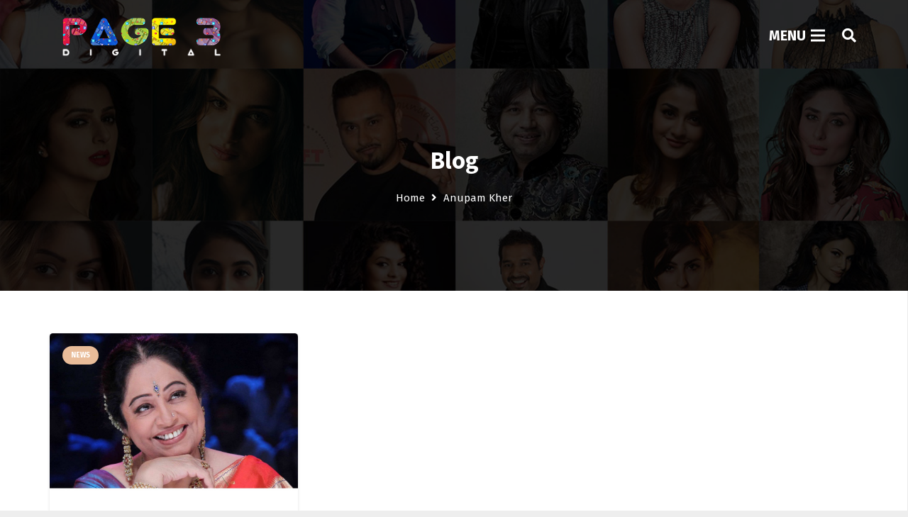

--- FILE ---
content_type: text/html; charset=UTF-8
request_url: https://page3digital.com/tag/anupam-kher/
body_size: 29038
content:
<!DOCTYPE HTML>
<html lang="en-US">
<head>
	<meta charset="UTF-8">
	<meta name='robots' content='index, follow, max-image-preview:large, max-snippet:-1, max-video-preview:-1' />

	<!-- This site is optimized with the Yoast SEO plugin v26.7 - https://yoast.com/wordpress/plugins/seo/ -->
	<title>Anupam Kher Archives - Page3Digital</title>
	<link rel="canonical" href="https://page3digital.com/tag/anupam-kher/" />
	<meta property="og:locale" content="en_US" />
	<meta property="og:type" content="article" />
	<meta property="og:title" content="Anupam Kher Archives - Page3Digital" />
	<meta property="og:url" content="https://page3digital.com/tag/anupam-kher/" />
	<meta property="og:site_name" content="Page3Digital" />
	<meta name="twitter:card" content="summary_large_image" />
	<meta name="twitter:site" content="@page3digital" />
	<script type="application/ld+json" class="yoast-schema-graph">{"@context":"https://schema.org","@graph":[{"@type":"CollectionPage","@id":"https://page3digital.com/tag/anupam-kher/","url":"https://page3digital.com/tag/anupam-kher/","name":"Anupam Kher Archives - Page3Digital","isPartOf":{"@id":"https://page3digital.com/#website"},"primaryImageOfPage":{"@id":"https://page3digital.com/tag/anupam-kher/#primaryimage"},"image":{"@id":"https://page3digital.com/tag/anupam-kher/#primaryimage"},"thumbnailUrl":"https://page3digital.com/wp-content/uploads/2021/04/kirron001.jpg","breadcrumb":{"@id":"https://page3digital.com/tag/anupam-kher/#breadcrumb"},"inLanguage":"en-US"},{"@type":"ImageObject","inLanguage":"en-US","@id":"https://page3digital.com/tag/anupam-kher/#primaryimage","url":"https://page3digital.com/wp-content/uploads/2021/04/kirron001.jpg","contentUrl":"https://page3digital.com/wp-content/uploads/2021/04/kirron001.jpg","width":1920,"height":1220,"caption":"Kirron Kher diagnosed with blood cancer, her husband Anupam Kher confirmed the news"},{"@type":"BreadcrumbList","@id":"https://page3digital.com/tag/anupam-kher/#breadcrumb","itemListElement":[{"@type":"ListItem","position":1,"name":"Home","item":"https://page3digital.com/"},{"@type":"ListItem","position":2,"name":"Anupam Kher"}]},{"@type":"WebSite","@id":"https://page3digital.com/#website","url":"https://page3digital.com/","name":"Page3Digital","description":"Digital Media","publisher":{"@id":"https://page3digital.com/#organization"},"potentialAction":[{"@type":"SearchAction","target":{"@type":"EntryPoint","urlTemplate":"https://page3digital.com/?s={search_term_string}"},"query-input":{"@type":"PropertyValueSpecification","valueRequired":true,"valueName":"search_term_string"}}],"inLanguage":"en-US"},{"@type":"Organization","@id":"https://page3digital.com/#organization","name":"Page3digital","url":"https://page3digital.com/","logo":{"@type":"ImageObject","inLanguage":"en-US","@id":"https://page3digital.com/#/schema/logo/image/","url":"https://page3digital.com/wp-content/uploads/2021/02/200-1.png","contentUrl":"https://page3digital.com/wp-content/uploads/2021/02/200-1.png","width":200,"height":200,"caption":"Page3digital"},"image":{"@id":"https://page3digital.com/#/schema/logo/image/"},"sameAs":["https://www.facebook.com/page3digital/","https://x.com/page3digital","https://www.instagram.com/page3digital_/","https://in.pinterest.com/page_3digital/","https://www.youtube.com/channel/UCL6L93NFbZLzS4axzJ71BVw"]}]}</script>
	<!-- / Yoast SEO plugin. -->


<link rel='dns-prefetch' href='//fonts.googleapis.com' />
<link rel="alternate" type="application/rss+xml" title="Page3Digital &raquo; Feed" href="https://page3digital.com/feed/" />
<link rel="alternate" type="application/rss+xml" title="Page3Digital &raquo; Comments Feed" href="https://page3digital.com/comments/feed/" />
<link rel="alternate" type="application/rss+xml" title="Page3Digital &raquo; Anupam Kher Tag Feed" href="https://page3digital.com/tag/anupam-kher/feed/" />
<meta name="viewport" content="width=device-width, initial-scale=1">
<meta name="SKYPE_TOOLBAR" content="SKYPE_TOOLBAR_PARSER_COMPATIBLE">
<meta name="theme-color" content="#f5f5f5">
<meta property="og:title" content="Anupam Kher Archives - Page3Digital">
<meta property="og:url" content="https://page3digital.com/tag/anupam-kher/">
<meta property="og:locale" content="en_US">
<meta property="og:site_name" content="Page3Digital">
<meta property="og:type" content="website">
<meta property="og:image" content="https://page3digital.com/wp-content/uploads/2021/04/kirron001-1024x651.jpg" itemprop="image">
<style id='wp-img-auto-sizes-contain-inline-css' type='text/css'>
img:is([sizes=auto i],[sizes^="auto," i]){contain-intrinsic-size:3000px 1500px}
/*# sourceURL=wp-img-auto-sizes-contain-inline-css */
</style>

<link rel='stylesheet' id='dashicons-css' href='https://page3digital.com/wp-includes/css/dashicons.min.css?ver=6.9' type='text/css' media='all' />
<link rel='stylesheet' id='post-views-counter-frontend-css' href='https://page3digital.com/wp-content/plugins/post-views-counter/css/frontend.css?ver=1.7.0' type='text/css' media='all' />
<link rel='stylesheet' id='sbi_styles-css' href='https://page3digital.com/wp-content/plugins/instagram-feed/css/sbi-styles.min.css?ver=6.10.0' type='text/css' media='all' />
<style id='wp-emoji-styles-inline-css' type='text/css'>

	img.wp-smiley, img.emoji {
		display: inline !important;
		border: none !important;
		box-shadow: none !important;
		height: 1em !important;
		width: 1em !important;
		margin: 0 0.07em !important;
		vertical-align: -0.1em !important;
		background: none !important;
		padding: 0 !important;
	}
/*# sourceURL=wp-emoji-styles-inline-css */
</style>
<link rel='stylesheet' id='wp-block-library-css' href='https://page3digital.com/wp-includes/css/dist/block-library/style.min.css?ver=6.9' type='text/css' media='all' />
<style id='global-styles-inline-css' type='text/css'>
:root{--wp--preset--aspect-ratio--square: 1;--wp--preset--aspect-ratio--4-3: 4/3;--wp--preset--aspect-ratio--3-4: 3/4;--wp--preset--aspect-ratio--3-2: 3/2;--wp--preset--aspect-ratio--2-3: 2/3;--wp--preset--aspect-ratio--16-9: 16/9;--wp--preset--aspect-ratio--9-16: 9/16;--wp--preset--color--black: #000000;--wp--preset--color--cyan-bluish-gray: #abb8c3;--wp--preset--color--white: #ffffff;--wp--preset--color--pale-pink: #f78da7;--wp--preset--color--vivid-red: #cf2e2e;--wp--preset--color--luminous-vivid-orange: #ff6900;--wp--preset--color--luminous-vivid-amber: #fcb900;--wp--preset--color--light-green-cyan: #7bdcb5;--wp--preset--color--vivid-green-cyan: #00d084;--wp--preset--color--pale-cyan-blue: #8ed1fc;--wp--preset--color--vivid-cyan-blue: #0693e3;--wp--preset--color--vivid-purple: #9b51e0;--wp--preset--gradient--vivid-cyan-blue-to-vivid-purple: linear-gradient(135deg,rgb(6,147,227) 0%,rgb(155,81,224) 100%);--wp--preset--gradient--light-green-cyan-to-vivid-green-cyan: linear-gradient(135deg,rgb(122,220,180) 0%,rgb(0,208,130) 100%);--wp--preset--gradient--luminous-vivid-amber-to-luminous-vivid-orange: linear-gradient(135deg,rgb(252,185,0) 0%,rgb(255,105,0) 100%);--wp--preset--gradient--luminous-vivid-orange-to-vivid-red: linear-gradient(135deg,rgb(255,105,0) 0%,rgb(207,46,46) 100%);--wp--preset--gradient--very-light-gray-to-cyan-bluish-gray: linear-gradient(135deg,rgb(238,238,238) 0%,rgb(169,184,195) 100%);--wp--preset--gradient--cool-to-warm-spectrum: linear-gradient(135deg,rgb(74,234,220) 0%,rgb(151,120,209) 20%,rgb(207,42,186) 40%,rgb(238,44,130) 60%,rgb(251,105,98) 80%,rgb(254,248,76) 100%);--wp--preset--gradient--blush-light-purple: linear-gradient(135deg,rgb(255,206,236) 0%,rgb(152,150,240) 100%);--wp--preset--gradient--blush-bordeaux: linear-gradient(135deg,rgb(254,205,165) 0%,rgb(254,45,45) 50%,rgb(107,0,62) 100%);--wp--preset--gradient--luminous-dusk: linear-gradient(135deg,rgb(255,203,112) 0%,rgb(199,81,192) 50%,rgb(65,88,208) 100%);--wp--preset--gradient--pale-ocean: linear-gradient(135deg,rgb(255,245,203) 0%,rgb(182,227,212) 50%,rgb(51,167,181) 100%);--wp--preset--gradient--electric-grass: linear-gradient(135deg,rgb(202,248,128) 0%,rgb(113,206,126) 100%);--wp--preset--gradient--midnight: linear-gradient(135deg,rgb(2,3,129) 0%,rgb(40,116,252) 100%);--wp--preset--font-size--small: 13px;--wp--preset--font-size--medium: 20px;--wp--preset--font-size--large: 36px;--wp--preset--font-size--x-large: 42px;--wp--preset--spacing--20: 0.44rem;--wp--preset--spacing--30: 0.67rem;--wp--preset--spacing--40: 1rem;--wp--preset--spacing--50: 1.5rem;--wp--preset--spacing--60: 2.25rem;--wp--preset--spacing--70: 3.38rem;--wp--preset--spacing--80: 5.06rem;--wp--preset--shadow--natural: 6px 6px 9px rgba(0, 0, 0, 0.2);--wp--preset--shadow--deep: 12px 12px 50px rgba(0, 0, 0, 0.4);--wp--preset--shadow--sharp: 6px 6px 0px rgba(0, 0, 0, 0.2);--wp--preset--shadow--outlined: 6px 6px 0px -3px rgb(255, 255, 255), 6px 6px rgb(0, 0, 0);--wp--preset--shadow--crisp: 6px 6px 0px rgb(0, 0, 0);}:where(.is-layout-flex){gap: 0.5em;}:where(.is-layout-grid){gap: 0.5em;}body .is-layout-flex{display: flex;}.is-layout-flex{flex-wrap: wrap;align-items: center;}.is-layout-flex > :is(*, div){margin: 0;}body .is-layout-grid{display: grid;}.is-layout-grid > :is(*, div){margin: 0;}:where(.wp-block-columns.is-layout-flex){gap: 2em;}:where(.wp-block-columns.is-layout-grid){gap: 2em;}:where(.wp-block-post-template.is-layout-flex){gap: 1.25em;}:where(.wp-block-post-template.is-layout-grid){gap: 1.25em;}.has-black-color{color: var(--wp--preset--color--black) !important;}.has-cyan-bluish-gray-color{color: var(--wp--preset--color--cyan-bluish-gray) !important;}.has-white-color{color: var(--wp--preset--color--white) !important;}.has-pale-pink-color{color: var(--wp--preset--color--pale-pink) !important;}.has-vivid-red-color{color: var(--wp--preset--color--vivid-red) !important;}.has-luminous-vivid-orange-color{color: var(--wp--preset--color--luminous-vivid-orange) !important;}.has-luminous-vivid-amber-color{color: var(--wp--preset--color--luminous-vivid-amber) !important;}.has-light-green-cyan-color{color: var(--wp--preset--color--light-green-cyan) !important;}.has-vivid-green-cyan-color{color: var(--wp--preset--color--vivid-green-cyan) !important;}.has-pale-cyan-blue-color{color: var(--wp--preset--color--pale-cyan-blue) !important;}.has-vivid-cyan-blue-color{color: var(--wp--preset--color--vivid-cyan-blue) !important;}.has-vivid-purple-color{color: var(--wp--preset--color--vivid-purple) !important;}.has-black-background-color{background-color: var(--wp--preset--color--black) !important;}.has-cyan-bluish-gray-background-color{background-color: var(--wp--preset--color--cyan-bluish-gray) !important;}.has-white-background-color{background-color: var(--wp--preset--color--white) !important;}.has-pale-pink-background-color{background-color: var(--wp--preset--color--pale-pink) !important;}.has-vivid-red-background-color{background-color: var(--wp--preset--color--vivid-red) !important;}.has-luminous-vivid-orange-background-color{background-color: var(--wp--preset--color--luminous-vivid-orange) !important;}.has-luminous-vivid-amber-background-color{background-color: var(--wp--preset--color--luminous-vivid-amber) !important;}.has-light-green-cyan-background-color{background-color: var(--wp--preset--color--light-green-cyan) !important;}.has-vivid-green-cyan-background-color{background-color: var(--wp--preset--color--vivid-green-cyan) !important;}.has-pale-cyan-blue-background-color{background-color: var(--wp--preset--color--pale-cyan-blue) !important;}.has-vivid-cyan-blue-background-color{background-color: var(--wp--preset--color--vivid-cyan-blue) !important;}.has-vivid-purple-background-color{background-color: var(--wp--preset--color--vivid-purple) !important;}.has-black-border-color{border-color: var(--wp--preset--color--black) !important;}.has-cyan-bluish-gray-border-color{border-color: var(--wp--preset--color--cyan-bluish-gray) !important;}.has-white-border-color{border-color: var(--wp--preset--color--white) !important;}.has-pale-pink-border-color{border-color: var(--wp--preset--color--pale-pink) !important;}.has-vivid-red-border-color{border-color: var(--wp--preset--color--vivid-red) !important;}.has-luminous-vivid-orange-border-color{border-color: var(--wp--preset--color--luminous-vivid-orange) !important;}.has-luminous-vivid-amber-border-color{border-color: var(--wp--preset--color--luminous-vivid-amber) !important;}.has-light-green-cyan-border-color{border-color: var(--wp--preset--color--light-green-cyan) !important;}.has-vivid-green-cyan-border-color{border-color: var(--wp--preset--color--vivid-green-cyan) !important;}.has-pale-cyan-blue-border-color{border-color: var(--wp--preset--color--pale-cyan-blue) !important;}.has-vivid-cyan-blue-border-color{border-color: var(--wp--preset--color--vivid-cyan-blue) !important;}.has-vivid-purple-border-color{border-color: var(--wp--preset--color--vivid-purple) !important;}.has-vivid-cyan-blue-to-vivid-purple-gradient-background{background: var(--wp--preset--gradient--vivid-cyan-blue-to-vivid-purple) !important;}.has-light-green-cyan-to-vivid-green-cyan-gradient-background{background: var(--wp--preset--gradient--light-green-cyan-to-vivid-green-cyan) !important;}.has-luminous-vivid-amber-to-luminous-vivid-orange-gradient-background{background: var(--wp--preset--gradient--luminous-vivid-amber-to-luminous-vivid-orange) !important;}.has-luminous-vivid-orange-to-vivid-red-gradient-background{background: var(--wp--preset--gradient--luminous-vivid-orange-to-vivid-red) !important;}.has-very-light-gray-to-cyan-bluish-gray-gradient-background{background: var(--wp--preset--gradient--very-light-gray-to-cyan-bluish-gray) !important;}.has-cool-to-warm-spectrum-gradient-background{background: var(--wp--preset--gradient--cool-to-warm-spectrum) !important;}.has-blush-light-purple-gradient-background{background: var(--wp--preset--gradient--blush-light-purple) !important;}.has-blush-bordeaux-gradient-background{background: var(--wp--preset--gradient--blush-bordeaux) !important;}.has-luminous-dusk-gradient-background{background: var(--wp--preset--gradient--luminous-dusk) !important;}.has-pale-ocean-gradient-background{background: var(--wp--preset--gradient--pale-ocean) !important;}.has-electric-grass-gradient-background{background: var(--wp--preset--gradient--electric-grass) !important;}.has-midnight-gradient-background{background: var(--wp--preset--gradient--midnight) !important;}.has-small-font-size{font-size: var(--wp--preset--font-size--small) !important;}.has-medium-font-size{font-size: var(--wp--preset--font-size--medium) !important;}.has-large-font-size{font-size: var(--wp--preset--font-size--large) !important;}.has-x-large-font-size{font-size: var(--wp--preset--font-size--x-large) !important;}
/*# sourceURL=global-styles-inline-css */
</style>

<style id='classic-theme-styles-inline-css' type='text/css'>
/*! This file is auto-generated */
.wp-block-button__link{color:#fff;background-color:#32373c;border-radius:9999px;box-shadow:none;text-decoration:none;padding:calc(.667em + 2px) calc(1.333em + 2px);font-size:1.125em}.wp-block-file__button{background:#32373c;color:#fff;text-decoration:none}
/*# sourceURL=/wp-includes/css/classic-themes.min.css */
</style>
<link rel='stylesheet' id='contact-form-7-css' href='https://page3digital.com/wp-content/plugins/contact-form-7/includes/css/styles.css?ver=6.1.4' type='text/css' media='all' />
<link rel='stylesheet' id='wpcf7-redirect-script-frontend-css' href='https://page3digital.com/wp-content/plugins/wpcf7-redirect/build/assets/frontend-script.css?ver=2c532d7e2be36f6af233' type='text/css' media='all' />
<link rel='stylesheet' id='pmfcf-sweetalert2-style-css' href='https://page3digital.com/wp-content/plugins/popup-message-contact-form-7/css/sweetalert2.min.css?ver=6.9' type='text/css' media='all' />
<link rel='stylesheet' id='pmfcf-style-css' href='https://page3digital.com/wp-content/plugins/popup-message-contact-form-7/css/style.css?ver=6.9' type='text/css' media='all' />
<link rel='stylesheet' id='us-fonts-css' href='https://fonts.googleapis.com/css?family=Source+Sans+Pro%3A400%2C600%2C700%7CFira+Sans%3A400%2C600%2C700%2C900&#038;display=swap&#038;ver=6.9' type='text/css' media='all' />
<link rel='stylesheet' id='us-style-css' href='https://page3digital.com/wp-content/themes/Zephyr/css/style.min.css?ver=7.15' type='text/css' media='all' />
<link rel='stylesheet' id='cf7cf-style-css' href='https://page3digital.com/wp-content/plugins/cf7-conditional-fields/style.css?ver=2.6.7' type='text/css' media='all' />
<script type="text/javascript" src="https://page3digital.com/wp-content/plugins/popup-message-contact-form-7/js/popupscript.js?ver=6.9" id="pmfcf-script-popupscript-js"></script>
<script type="text/javascript" src="https://page3digital.com/wp-content/plugins/popup-message-contact-form-7/js/sweetalert2.all.min.js?ver=6.9" id="pmfcf-script-sweetalert2-js"></script>
<script type="text/javascript" src="https://page3digital.com/wp-content/plugins/popup-message-contact-form-7/js/jscolor.js?ver=6.9" id="pmfcf-jscolor-js"></script>
<link rel="https://api.w.org/" href="https://page3digital.com/wp-json/" /><link rel="alternate" title="JSON" type="application/json" href="https://page3digital.com/wp-json/wp/v2/tags/589" /><link rel="EditURI" type="application/rsd+xml" title="RSD" href="https://page3digital.com/xmlrpc.php?rsd" />
<meta name="generator" content="WordPress 6.9" />
		<script>
			if ( ! /Android|webOS|iPhone|iPad|iPod|BlackBerry|IEMobile|Opera Mini/i.test( navigator.userAgent ) ) {
				var root = document.getElementsByTagName( 'html' )[ 0 ]
				root.className += " no-touch";
			}
		</script>
		<meta name="generator" content="Powered by WPBakery Page Builder - drag and drop page builder for WordPress."/>
<link rel="icon" href="https://page3digital.com/wp-content/uploads/2020/08/cropped-logo-32x32.png" sizes="32x32" />
<link rel="icon" href="https://page3digital.com/wp-content/uploads/2020/08/cropped-logo-192x192.png" sizes="192x192" />
<link rel="apple-touch-icon" href="https://page3digital.com/wp-content/uploads/2020/08/cropped-logo-180x180.png" />
<meta name="msapplication-TileImage" content="https://page3digital.com/wp-content/uploads/2020/08/cropped-logo-270x270.png" />
		<style type="text/css" id="wp-custom-css">
			@media (max-width:768px){
   #virtual_milan{
     width:100% !important;
   }
 }

.MyAccordion.w-tabs-section.active:not(.has_text_color) .w-tabs-section-header{
	color : #FF7502 !important; 
}

#ourh1{
text-align: center; color: #000; font-weight: bold; font-size: 4rem;
}
#ourh1 span{
  display: inline-block; background: #e9bc99; color: #fff; border-radius: 10px; padding: 0 10px;
}

@media (max-width:767px){
	#ourh1{
font-size: 2rem;
}
}

@media (max-width:576px){
	#ourh1{
font-size: 1.1rem;
}
}		</style>
		<noscript><style> .wpb_animate_when_almost_visible { opacity: 1; }</style></noscript>		<style id="us-icon-fonts">@font-face{font-display:block;font-style:normal;font-family:"fontawesome";font-weight:900;src:url("https://page3digital.com/wp-content/themes/Zephyr/fonts/fa-solid-900.woff2?ver=7.15") format("woff2"),url("https://page3digital.com/wp-content/themes/Zephyr/fonts/fa-solid-900.woff?ver=7.15") format("woff")}.fas{font-family:"fontawesome";font-weight:900}@font-face{font-display:block;font-style:normal;font-family:"fontawesome";font-weight:400;src:url("https://page3digital.com/wp-content/themes/Zephyr/fonts/fa-regular-400.woff2?ver=7.15") format("woff2"),url("https://page3digital.com/wp-content/themes/Zephyr/fonts/fa-regular-400.woff?ver=7.15") format("woff")}.far{font-family:"fontawesome";font-weight:400}@font-face{font-display:block;font-style:normal;font-family:"Font Awesome 5 Brands";font-weight:400;src:url("https://page3digital.com/wp-content/themes/Zephyr/fonts/fa-brands-400.woff2?ver=7.15") format("woff2"),url("https://page3digital.com/wp-content/themes/Zephyr/fonts/fa-brands-400.woff?ver=7.15") format("woff")}.fab{font-family:"Font Awesome 5 Brands";font-weight:400}@font-face{font-display:block;font-style:normal;font-family:"Material Icons";font-weight:400;src:url("https://page3digital.com/wp-content/themes/Zephyr/fonts/material-icons.woff2?ver=7.15") format("woff2"),url("https://page3digital.com/wp-content/themes/Zephyr/fonts/material-icons.woff?ver=7.15") format("woff")}.material-icons{font-family:"Material Icons";font-weight:400}</style>
				<style id="us-theme-options-css">:root{--color-header-middle-bg:rgba(26,26,26,0.00);--color-header-middle-bg-grad:rgba(26,26,26,0.00);--color-header-middle-text:#ffffff;--color-header-middle-text-hover:#ffffff;--color-header-transparent-text:#ffffff;--color-header-transparent-text-hover:#ffffff;--color-chrome-toolbar:#f5f5f5;--color-chrome-toolbar-grad:#f5f5f5;--color-header-top-bg:#ffffff;--color-header-top-bg-grad:#ffffff;--color-header-top-text:#ffffff;--color-header-top-text-hover:#ffffff;--color-content-bg:#ffffff;--color-content-bg-grad:#ffffff;--color-content-bg-alt:#f5f5f5;--color-content-bg-alt-grad:#f5f5f5;--color-content-border:#333333;--color-content-heading:#1a1a1a;--color-content-heading-grad:#1a1a1a;--color-content-text:#000000;--color-content-link:#000000;--color-content-link-hover:#BD4D5A;--color-content-primary:#e9bc99;--color-content-primary-grad:#e9bc99;--color-content-secondary:#BD4D5A;--color-content-secondary-grad:#BD4D5A;--color-content-faded:#999999;--color-alt-content-bg:#f5f5f5;--color-alt-content-bg-grad:#f5f5f5;--color-alt-content-bg-alt:#ffffff;--color-alt-content-bg-alt-grad:#ffffff;--color-alt-content-border:#dddddd;--color-alt-content-heading:#1a1a1a;--color-alt-content-heading-grad:#1a1a1a;--color-alt-content-text:#000000;--color-alt-content-link:#000000;--color-alt-content-link-hover:#BD4D5A;--color-alt-content-primary:#e9bc99;--color-alt-content-primary-grad:#e9bc99;--color-alt-content-secondary:#BD4D5A;--color-alt-content-secondary-grad:#BD4D5A;--color-alt-content-faded:#999999;--color-footer-bg:#292B33;--color-footer-bg-grad:#292B33;--color-footer-bg-alt:#1a1a1a;--color-footer-bg-alt-grad:#1a1a1a;--color-footer-border:#292B33;--color-footer-text:#ffffff;--color-footer-link:#ffffff;--color-footer-link-hover:#BD4D5A;--color-subfooter-bg:#1a1a1a;--color-subfooter-bg-grad:#1a1a1a;--color-subfooter-bg-alt:#222222;--color-subfooter-bg-alt-grad:#222222;--color-subfooter-border:#282828;--color-subfooter-text:#bbbbbb;--color-subfooter-link:#1D5797;--color-subfooter-link-hover:#BD4D5A;--color-content-primary-faded:rgba(233,188,153,0.15);--box-shadow:0 5px 15px rgba(0,0,0,.15);--box-shadow-up:0 -5px 15px rgba(0,0,0,.15)}@supports (color:inherit){h1{color:#1F626E}}@supports (color:inherit){h2{color:#1F626E}}@supports (color:inherit){h3{color:#1F626E}}@supports (color:inherit){h4{color:#1F626E}}@supports (color:inherit){h5{color:#1F626E}}@supports (color:inherit){h6{color:#1F626E}}.has-content-primary-color{color:var(--color-content-primary)}.has-content-primary-background-color{background:var(--color-content-primary-grad)}.has-content-secondary-color{color:var(--color-content-secondary)}.has-content-secondary-background-color{background:var(--color-content-secondary-grad)}.has-content-heading-color{color:var(--color-content-heading)}.has-content-heading-background-color{background:var(--color-content-heading-grad)}.has-content-text-color{color:var(--color-content-text)}.has-content-text-background-color{background:var(--color-content-text-grad)}.has-content-faded-color{color:var(--color-content-faded)}.has-content-faded-background-color{background:var(--color-content-faded-grad)}.has-content-border-color{color:var(--color-content-border)}.has-content-border-background-color{background:var(--color-content-border-grad)}.has-content-bg-alt-color{color:var(--color-content-bg-alt)}.has-content-bg-alt-background-color{background:var(--color-content-bg-alt-grad)}.has-content-bg-color{color:var(--color-content-bg)}.has-content-bg-background-color{background:var(--color-content-bg-grad)}html,.l-header .widget,.menu-item-object-us_page_block{font-family:'Fira Sans',sans-serif;font-weight:400;font-size:15px;line-height:27px}h1{font-family:'Source Sans Pro',sans-serif;font-weight:400;font-size:2rem;line-height:1.2;letter-spacing:0em;margin-bottom:1.5rem}h2{font-family:'Source Sans Pro',sans-serif;font-weight:700;font-size:2.3rem;line-height:1.2;letter-spacing:0em;margin-bottom:1.5rem}h3{font-family:'Source Sans Pro',sans-serif;font-weight:400;font-size:1.7rem;line-height:1.2;letter-spacing:0em;margin-bottom:1.5rem}.widgettitle,.comment-reply-title,h4{font-family:'Source Sans Pro',sans-serif;font-weight:400;font-size:1.5rem;line-height:1.2;letter-spacing:0em;margin-bottom:1.5rem}h5{font-family:'Source Sans Pro',sans-serif;font-weight:400;font-size:1.4rem;line-height:1.2;letter-spacing:0em;margin-bottom:1.5rem}h6{font-family:'Source Sans Pro',sans-serif;font-weight:400;font-size:1.3rem;line-height:1.2;letter-spacing:0em;margin-bottom:1.5rem}@media (max-width:767px){html{font-size:16px;line-height:28px}h1{font-size:3.0rem}h1.vc_custom_heading:not([class*="us_custom_"]){font-size:3.0rem!important}h2{font-size:2.0rem}h2.vc_custom_heading:not([class*="us_custom_"]){font-size:2.0rem!important}h3{font-size:1.7rem}h3.vc_custom_heading:not([class*="us_custom_"]){font-size:1.7rem!important}h4,.widgettitle,.comment-reply-title{font-size:1.5rem}h4.vc_custom_heading:not([class*="us_custom_"]){font-size:1.5rem!important}h5{font-size:1.4rem}h5.vc_custom_heading:not([class*="us_custom_"]){font-size:1.4rem!important}h6{font-size:1.3rem}h6.vc_custom_heading:not([class*="us_custom_"]){font-size:1.3rem!important}}body{background:#eeeeee}.l-canvas.type_boxed,.l-canvas.type_boxed .l-subheader,.l-canvas.type_boxed~.l-footer{max-width:1300px}.l-subheader-h,.l-section-h,.l-main .aligncenter,.w-tabs-section-content-h{max-width:1140px}.post-password-form{max-width:calc(1140px + 5rem)}@media screen and (max-width:1215px){.l-main .aligncenter{max-width:calc(100vw - 5rem)}}@media screen and (min-width:1215px){.l-main .alignfull{margin-left:calc(570px - 50vw);margin-right:calc(570px - 50vw)}}.wpb_text_column:not(:last-child){margin-bottom:1.5rem}@media (max-width:767px){.l-canvas{overflow:hidden}.g-cols.reversed{flex-direction:column-reverse}.g-cols>div:not([class*=" vc_col-"]){width:100%;margin:0 0 1.5rem}.g-cols.type_boxes>div,.g-cols.reversed>div:first-child,.g-cols:not(.reversed)>div:last-child,.g-cols>div.has-fill{margin-bottom:0}.g-cols.type_default>.wpb_column.stretched{margin-left:-1rem;margin-right:-1rem;width:auto}.g-cols.type_boxes>.wpb_column.stretched{margin-left:-2.5rem;margin-right:-2.5rem;width:auto}.align_center_xs,.align_center_xs .w-socials{text-align:center}.align_center_xs .w-hwrapper>*{margin:0.5rem 0;width:100%}}@media (min-width:768px){.l-section.for_sidebar.at_left>div>.g-cols{flex-direction:row-reverse}.vc_column-inner.type_sticky>.wpb_wrapper{position:-webkit-sticky;position:sticky}.l-section.type_sticky{position:-webkit-sticky;position:sticky;top:0;z-index:11;transform:translateZ(0); transition:top 0.3s cubic-bezier(.78,.13,.15,.86) 0.1s}.l-section.type_sticky>.l-section-h{transition:padding-top 0.3s}}@media screen and (min-width:1215px){.g-cols.type_default>.wpb_column.stretched:first-of-type{margin-left:calc(570px + 1.5rem - 50vw)}.g-cols.type_default>.wpb_column.stretched:last-of-type{margin-right:calc(570px + 1.5rem - 50vw)}.g-cols.type_boxes>.wpb_column.stretched:first-of-type{margin-left:calc(570px - 50vw)}.g-cols.type_boxes>.wpb_column.stretched:last-of-type{margin-right:calc(570px - 50vw)}}a,button,input[type="submit"],.ui-slider-handle{outline:none!important}.w-toplink,.w-header-show{background:rgba(0,0,0,0.3)}.no-touch .w-toplink.active:hover,.no-touch .w-header-show:hover{background:var(--color-content-primary-grad)}button[type="submit"]:not(.w-btn),input[type="submit"]{font-size:16px;line-height:1.2!important;font-weight:700;font-style:normal;text-transform:none;letter-spacing:0em;border-radius:0.3em;padding:0.8em 1.8em;box-shadow:0 0em 0em rgba(0,0,0,0.2);background:#977D66;border-color:transparent;color:#ffffff!important}button[type="submit"]:not(.w-btn):before,input[type="submit"]{border-width:0px}.no-touch button[type="submit"]:not(.w-btn):hover,.no-touch input[type="submit"]:hover{box-shadow:0 0.15em 0.3em rgba(0,0,0,0.2);background:#977D66;border-color:transparent;color:#ffffff!important}.us-nav-style_1>*,.navstyle_1>.owl-nav div,.us-btn-style_1{font-family:'Fira Sans',sans-serif;font-size:16px;line-height:1.2!important;font-weight:700;font-style:normal;text-transform:none;letter-spacing:0em;border-radius:0.3em;padding:0.8em 1.8em;background:#977D66;border-color:transparent;color:#ffffff!important;box-shadow:0 0em 0em rgba(0,0,0,0.2)}.us-nav-style_1>*:before,.navstyle_1>.owl-nav div:before,.us-btn-style_1:before{border-width:0px}.us-nav-style_1>span.current,.no-touch .us-nav-style_1>a:hover,.no-touch .navstyle_1>.owl-nav div:hover,.no-touch .us-btn-style_1:hover{box-shadow:0 0.15em 0.3em rgba(0,0,0,0.2);background:#977D66;border-color:transparent;color:#ffffff!important}.us-nav-style_1>*{min-width:calc(1.2em + 2 * 0.8em)}.us-nav-style_4>*,.navstyle_4>.owl-nav div,.us-btn-style_4{font-family:'Fira Sans',sans-serif;font-size:16px;line-height:1.20!important;font-weight:700;font-style:normal;text-transform:none;letter-spacing:0em;border-radius:0.3em;padding:0.8em 1.8em;background:#993E55;border-color:transparent;color:#ffffff!important;box-shadow:0 0em 0em rgba(0,0,0,0.2)}.us-nav-style_4>*:before,.navstyle_4>.owl-nav div:before,.us-btn-style_4:before{border-width:0px}.us-nav-style_4>span.current,.no-touch .us-nav-style_4>a:hover,.no-touch .navstyle_4>.owl-nav div:hover,.no-touch .us-btn-style_4:hover{box-shadow:0 0.15em 0.3em rgba(0,0,0,0.2);background:#993E55;border-color:transparent;color:#ffffff!important}.us-nav-style_4>*{min-width:calc(1.20em + 2 * 0.8em)}.us-nav-style_5>*,.navstyle_5>.owl-nav div,.us-btn-style_5{font-family:'Fira Sans',sans-serif;font-size:16px;line-height:1.20!important;font-weight:700;font-style:normal;text-transform:none;letter-spacing:0em;border-radius:0.3em;padding:0.8em 1.8em;background:#5D75A5;border-color:transparent;color:#ffffff!important;box-shadow:0 0em 0em rgba(0,0,0,0.2)}.us-nav-style_5>*:before,.navstyle_5>.owl-nav div:before,.us-btn-style_5:before{border-width:0px}.us-nav-style_5>span.current,.no-touch .us-nav-style_5>a:hover,.no-touch .navstyle_5>.owl-nav div:hover,.no-touch .us-btn-style_5:hover{box-shadow:0 0.15em 0.3em rgba(0,0,0,0.2);background:#5D75A5;border-color:transparent;color:#ffffff!important}.us-nav-style_5>*{min-width:calc(1.20em + 2 * 0.8em)}.us-nav-style_6>*,.navstyle_6>.owl-nav div,.us-btn-style_6{font-family:'Fira Sans',sans-serif;font-size:16px;line-height:1.20!important;font-weight:700;font-style:normal;text-transform:none;letter-spacing:0em;border-radius:0.3em;padding:0.8em 1.8em;background:#70406D;border-color:transparent;color:#ffffff!important;box-shadow:0 0em 0em rgba(0,0,0,0.2)}.us-nav-style_6>*:before,.navstyle_6>.owl-nav div:before,.us-btn-style_6:before{border-width:0px}.us-nav-style_6>span.current,.no-touch .us-nav-style_6>a:hover,.no-touch .navstyle_6>.owl-nav div:hover,.no-touch .us-btn-style_6:hover{box-shadow:0 0.15em 0.3em rgba(0,0,0,0.2);background:#70406D;border-color:transparent;color:#ffffff!important}.us-nav-style_6>*{min-width:calc(1.20em + 2 * 0.8em)}.us-nav-style_2>*,.navstyle_2>.owl-nav div,.us-btn-style_2{font-family:'Fira Sans',sans-serif;font-size:16px;line-height:1.2!important;font-weight:700;font-style:normal;text-transform:none;letter-spacing:0em;border-radius:0.3em;padding:0.8em 1.8em;background:#e8e8e8;border-color:transparent;color:#333333!important;box-shadow:0 0em 0em rgba(0,0,0,0.2)}.us-nav-style_2>*:before,.navstyle_2>.owl-nav div:before,.us-btn-style_2:before{border-width:0px}.us-nav-style_2>span.current,.no-touch .us-nav-style_2>a:hover,.no-touch .navstyle_2>.owl-nav div:hover,.no-touch .us-btn-style_2:hover{box-shadow:0 0.15em 0.3em rgba(0,0,0,0.2);background:#333333;border-color:transparent;color:#ffffff!important}.us-nav-style_2>*{min-width:calc(1.2em + 2 * 0.8em)}.us-nav-style_3>*,.navstyle_3>.owl-nav div,.us-btn-style_3{font-family:'Fira Sans',sans-serif;font-size:1rem;line-height:1.2!important;font-weight:400;font-style:normal;text-transform:none;letter-spacing:0em;border-radius:0.3em;padding:0.8em 1.8em;background:transparent;border-color:transparent;color:#ffffff!important;box-shadow:0 0em 0em rgba(0,0,0,0.2)}.us-nav-style_3>*:before,.navstyle_3>.owl-nav div:before,.us-btn-style_3:before{border-width:2px}.us-nav-style_3>span.current,.no-touch .us-nav-style_3>a:hover,.no-touch .navstyle_3>.owl-nav div:hover,.no-touch .us-btn-style_3:hover{box-shadow:0 0em 0em rgba(0,0,0,0.2);background:transparent;border-color:transparent;color:#ffffff!important}.us-nav-style_3>*{min-width:calc(1.2em + 2 * 0.8em)}.w-filter.state_desktop.style_drop_default .w-filter-item-title,.select2-selection,select,textarea,input:not([type="submit"]),.w-form-checkbox,.w-form-radio{font-size:1rem;font-weight:400;letter-spacing:0em;border-width:1px;border-radius:0.2em;background:transparent;border-color:#e8e8e8;color:inherit}.w-filter.state_desktop.style_drop_default .w-filter-item-title,.select2-selection,select,input:not([type="submit"]){min-height:3em;line-height:3em;padding:0 1em}select{height:3em}textarea{padding:calc(3em/2 + 1px - 0.7em) 1em}.w-filter.state_desktop.style_drop_default .w-filter-item-title:focus,.select2-container--open .select2-selection,select:focus,textarea:focus,input:not([type="submit"]):focus,input:focus + .w-form-checkbox,input:focus + .w-form-radio{border-color:#003452!important;box-shadow:0px 0px 0px 1px #003452 inset}.w-filter-item[data-ui_type="dropdown"] .w-filter-item-values:after,.w-filter.state_desktop.style_drop_default .w-filter-item-title:after,.w-order-select:after,.select2-selection__arrow:after,.w-search-form-btn,.widget_search form:after,.w-form-row-field:after{font-size:1rem;margin:0 1em;color:inherit}.w-form-row-field>i{font-size:1rem;top:calc(3em/2);margin:1px;padding:0 1em;color:inherit}.w-form-row.with_icon input,.w-form-row.with_icon textarea,.w-form-row.with_icon select{padding-left:calc(1.8em + 1em)}.w-form-row.move_label .w-form-row-label{font-size:1rem;top:calc(3em/2 + 1px - 0.7em);margin:0 1em;background:var(--color-content-bg-grad);color:inherit}.w-form-row.with_icon.move_label .w-form-row-label{margin-left:calc(1.6em + 1em)}.color_alternate .w-form-row.move_label .w-form-row-label{background:var(--color-alt-content-bg-grad)}.color_footer-top .w-form-row.move_label .w-form-row-label{background:var(--color-subfooter-bg-grad)}.color_footer-bottom .w-form-row.move_label .w-form-row-label{background:var(--color-footer-bg-grad)}.style_phone6-1>*{background-image:url(https://page3digital.com/wp-content/themes/Zephyr/img/phone-6-black-real.png)}.style_phone6-2>*{background-image:url(https://page3digital.com/wp-content/themes/Zephyr/img/phone-6-white-real.png)}.style_phone6-3>*{background-image:url(https://page3digital.com/wp-content/themes/Zephyr/img/phone-6-black-flat.png)}.style_phone6-4>*{background-image:url(https://page3digital.com/wp-content/themes/Zephyr/img/phone-6-white-flat.png)}.leaflet-default-icon-path{background-image:url(https://page3digital.com/wp-content/themes/Zephyr/common/css/vendor/images/marker-icon.png)}</style>
				<style id="us-header-css"> .l-subheader.at_middle,.l-subheader.at_middle .w-dropdown-list,.l-subheader.at_middle .type_mobile .w-nav-list.level_1{background:var(--color-header-middle-bg);color:var(--color-header-middle-text)}.no-touch .l-subheader.at_middle a:hover,.no-touch .l-header.bg_transparent .l-subheader.at_middle .w-dropdown.opened a:hover{color:var(--color-header-middle-text-hover)}.l-header.bg_transparent:not(.sticky) .l-subheader.at_middle{background:var(--color-header-transparent-bg);color:var(--color-header-transparent-text)}.no-touch .l-header.bg_transparent:not(.sticky) .at_middle .w-cart-link:hover,.no-touch .l-header.bg_transparent:not(.sticky) .at_middle .w-text a:hover,.no-touch .l-header.bg_transparent:not(.sticky) .at_middle .w-html a:hover,.no-touch .l-header.bg_transparent:not(.sticky) .at_middle .w-nav>a:hover,.no-touch .l-header.bg_transparent:not(.sticky) .at_middle .w-menu a:hover,.no-touch .l-header.bg_transparent:not(.sticky) .at_middle .w-search>a:hover,.no-touch .l-header.bg_transparent:not(.sticky) .at_middle .w-dropdown a:hover,.no-touch .l-header.bg_transparent:not(.sticky) .at_middle .type_desktop .menu-item.level_1:hover>a{color:var(--color-header-transparent-text-hover)}.header_ver .l-header{background:var(--color-header-middle-bg);color:var(--color-header-middle-text)}@media (min-width:900px){.hidden_for_default{display:none!important}.l-subheader.at_top{display:none}.l-subheader.at_bottom{display:none}.l-header{position:relative;z-index:111;width:100%}.l-subheader{margin:0 auto}.l-subheader.width_full{padding-left:1.5rem;padding-right:1.5rem}.l-subheader-h{display:flex;align-items:center;position:relative;margin:0 auto;height:inherit}.w-header-show{display:none}.l-header.pos_fixed{position:fixed;left:0}.l-header.pos_fixed:not(.notransition) .l-subheader{transition-property:transform,background,box-shadow,line-height,height;transition-duration:0.3s;transition-timing-function:cubic-bezier(.78,.13,.15,.86)}.header_hor .l-header.sticky_auto_hide{transition:transform 0.3s cubic-bezier(.78,.13,.15,.86) 0.1s}.header_hor .l-header.sticky_auto_hide.down{transform:translateY(-110%)}.l-header.bg_transparent:not(.sticky) .l-subheader{box-shadow:none!important;background:none}.l-header.bg_transparent~.l-main .l-section.width_full.height_auto:first-child>.l-section-h{padding-top:0!important;padding-bottom:0!important}.l-header.pos_static.bg_transparent{position:absolute;left:0}.l-subheader.width_full .l-subheader-h{max-width:none!important}.headerinpos_above .l-header.pos_fixed{overflow:hidden;transition:transform 0.3s;transform:translate3d(0,-100%,0)}.headerinpos_above .l-header.pos_fixed.sticky{overflow:visible;transform:none}.headerinpos_above .l-header.pos_fixed~.l-section>.l-section-h,.headerinpos_above .l-header.pos_fixed~.l-main .l-section:first-of-type>.l-section-h{padding-top:0!important}.l-header.shadow_thin .l-subheader.at_middle,.l-header.shadow_thin .l-subheader.at_bottom,.l-header.shadow_none.sticky .l-subheader.at_middle,.l-header.shadow_none.sticky .l-subheader.at_bottom{box-shadow:0 1px 0 rgba(0,0,0,0.08)}.l-header.shadow_wide .l-subheader.at_middle,.l-header.shadow_wide .l-subheader.at_bottom{box-shadow:0 3px 5px -1px rgba(0,0,0,0.1),0 2px 1px -1px rgba(0,0,0,0.05)}.header_hor .l-subheader-cell>.w-cart{margin-left:0;margin-right:0}.l-header:before{content:'100'}.l-header.sticky:before{content:'60'}.l-subheader.at_top{line-height:40px;height:40px}.l-header.sticky .l-subheader.at_top{line-height:40px;height:40px}.l-subheader.at_middle{line-height:100px;height:100px}.l-header.sticky .l-subheader.at_middle{line-height:60px;height:60px}.l-subheader.at_bottom{line-height:50px;height:50px}.l-header.sticky .l-subheader.at_bottom{line-height:50px;height:50px}.l-subheader.with_centering .l-subheader-cell.at_left,.l-subheader.with_centering .l-subheader-cell.at_right{flex-basis:100px}.l-header.pos_fixed~.l-main>.l-section:first-of-type>.l-section-h,.headerinpos_below .l-header.pos_fixed~.l-main>.l-section:nth-of-type(2)>.l-section-h,.l-header.pos_static.bg_transparent~.l-main>.l-section:first-of-type>.l-section-h{padding-top:100px}.headerinpos_bottom .l-header.pos_fixed~.l-main>.l-section:first-of-type>.l-section-h{padding-bottom:100px}.l-header.bg_transparent~.l-main .l-section.valign_center:first-of-type>.l-section-h{top:-50px}.headerinpos_bottom .l-header.pos_fixed.bg_transparent~.l-main .l-section.valign_center:first-of-type>.l-section-h{top:50px}.menu-item-object-us_page_block{max-height:calc(100vh - 100px)}.l-header.pos_fixed:not(.down)~.l-main .l-section.type_sticky{top:60px}.admin-bar .l-header.pos_fixed:not(.down)~.l-main .l-section.type_sticky{top:92px}.l-header.pos_fixed.sticky:not(.down)~.l-main .l-section.type_sticky:first-of-type>.l-section-h{padding-top:60px}.l-header.pos_fixed~.l-main .vc_column-inner.type_sticky>.wpb_wrapper{top:calc(60px + 4rem)}.l-header.pos_fixed~.l-main .woocommerce .cart-collaterals,.l-header.pos_fixed~.l-main .woocommerce-checkout #order_review{top:60px}.l-header.pos_static.bg_solid~.l-main .l-section.height_full:first-of-type{min-height:calc(100vh - 100px)}.admin-bar .l-header.pos_static.bg_solid~.l-main .l-section.height_full:first-of-type{min-height:calc(100vh - 132px)}.l-header.pos_fixed:not(.sticky_auto_hide)~.l-main .l-section.height_full:not(:first-of-type){min-height:calc(100vh - 60px)}.admin-bar .l-header.pos_fixed:not(.sticky_auto_hide)~.l-main .l-section.height_full:not(:first-of-type){min-height:calc(100vh - 92px)}.headerinpos_below .l-header.pos_fixed:not(.sticky){position:absolute;top:100%}.headerinpos_bottom .l-header.pos_fixed:not(.sticky){position:absolute;top:100vh}.headerinpos_below .l-header.pos_fixed~.l-main>.l-section:first-of-type>.l-section-h,.headerinpos_bottom .l-header.pos_fixed~.l-main>.l-section:first-of-type>.l-section-h{padding-top:0!important}.headerinpos_below .l-header.pos_fixed~.l-main .l-section.height_full:nth-of-type(2){min-height:100vh}.admin-bar.headerinpos_below .l-header.pos_fixed~.l-main .l-section.height_full:nth-of-type(2){min-height:calc(100vh - 32px)}.headerinpos_bottom .l-header.pos_fixed:not(.sticky) .w-cart-dropdown,.headerinpos_bottom .l-header.pos_fixed:not(.sticky) .w-nav.type_desktop .w-nav-list.level_2{bottom:100%;transform-origin:0 100%}.headerinpos_bottom .l-header.pos_fixed:not(.sticky) .w-nav.type_mobile.m_layout_dropdown .w-nav-list.level_1{top:auto;bottom:100%;box-shadow:0 -3px 3px rgba(0,0,0,0.1)}.headerinpos_bottom .l-header.pos_fixed:not(.sticky) .w-nav.type_desktop .w-nav-list.level_3,.headerinpos_bottom .l-header.pos_fixed:not(.sticky) .w-nav.type_desktop .w-nav-list.level_4{top:auto;bottom:0;transform-origin:0 100%}.headerinpos_bottom .l-header.pos_fixed:not(.sticky) .w-dropdown-list{top:auto;bottom:-0.4em;padding-top:0.4em;padding-bottom:2.4em}}@media (min-width:600px) and (max-width:899px){.hidden_for_tablets{display:none!important}.l-subheader.at_top{display:none}.l-subheader.at_bottom{display:none}.l-header{position:relative;z-index:111;width:100%}.l-subheader{margin:0 auto}.l-subheader.width_full{padding-left:1.5rem;padding-right:1.5rem}.l-subheader-h{display:flex;align-items:center;position:relative;margin:0 auto;height:inherit}.w-header-show{display:none}.l-header.pos_fixed{position:fixed;left:0}.l-header.pos_fixed:not(.notransition) .l-subheader{transition-property:transform,background,box-shadow,line-height,height;transition-duration:0.3s;transition-timing-function:cubic-bezier(.78,.13,.15,.86)}.header_hor .l-header.sticky_auto_hide{transition:transform 0.3s cubic-bezier(.78,.13,.15,.86) 0.1s}.header_hor .l-header.sticky_auto_hide.down{transform:translateY(-110%)}.l-header.bg_transparent:not(.sticky) .l-subheader{box-shadow:none!important;background:none}.l-header.bg_transparent~.l-main .l-section.width_full.height_auto:first-child>.l-section-h{padding-top:0!important;padding-bottom:0!important}.l-header.pos_static.bg_transparent{position:absolute;left:0}.l-subheader.width_full .l-subheader-h{max-width:none!important}.headerinpos_above .l-header.pos_fixed{overflow:hidden;transition:transform 0.3s;transform:translate3d(0,-100%,0)}.headerinpos_above .l-header.pos_fixed.sticky{overflow:visible;transform:none}.headerinpos_above .l-header.pos_fixed~.l-section>.l-section-h,.headerinpos_above .l-header.pos_fixed~.l-main .l-section:first-of-type>.l-section-h{padding-top:0!important}.l-header.shadow_thin .l-subheader.at_middle,.l-header.shadow_thin .l-subheader.at_bottom,.l-header.shadow_none.sticky .l-subheader.at_middle,.l-header.shadow_none.sticky .l-subheader.at_bottom{box-shadow:0 1px 0 rgba(0,0,0,0.08)}.l-header.shadow_wide .l-subheader.at_middle,.l-header.shadow_wide .l-subheader.at_bottom{box-shadow:0 3px 5px -1px rgba(0,0,0,0.1),0 2px 1px -1px rgba(0,0,0,0.05)}.header_hor .l-subheader-cell>.w-cart{margin-left:0;margin-right:0}.l-subheader.at_top{line-height:40px;height:40px}.l-header.sticky .l-subheader.at_top{line-height:40px;height:40px}.l-header:before{content:'80'}.l-header.sticky:before{content:'60'}.l-subheader.at_middle{line-height:80px;height:80px}.l-header.sticky .l-subheader.at_middle{line-height:60px;height:60px}.l-subheader.at_bottom{line-height:50px;height:50px}.l-header.sticky .l-subheader.at_bottom{line-height:50px;height:50px}.l-subheader.with_centering_tablets .l-subheader-cell.at_left,.l-subheader.with_centering_tablets .l-subheader-cell.at_right{flex-basis:100px}.l-header.pos_fixed~.l-main>.l-section:first-of-type>.l-section-h,.l-header.pos_static.bg_transparent~.l-main>.l-section:first-of-type>.l-section-h{padding-top:80px}.l-header.bg_transparent~.l-main .l-section.valign_center:first-of-type>.l-section-h{top:-40px}.l-header.pos_static.bg_solid~.l-main .l-section.height_full:first-of-type{min-height:calc(100vh - 80px)}.l-header.pos_fixed:not(.sticky_auto_hide)~.l-main .l-section.height_full:not(:first-of-type){min-height:calc(100vh - 60px)}}@media (max-width:899px) and (min-width:768px){.l-header.pos_fixed~.l-main .l-section.type_sticky{top:60px}.admin-bar .l-header.pos_fixed~.l-main .l-section.type_sticky{top:92px}.l-header.pos_fixed.sticky:not(.down)~.l-main .l-section.type_sticky:first-of-type>.l-section-h{padding-top:60px}}@media (max-width:599px){.hidden_for_mobiles{display:none!important}.l-subheader.at_top{display:none}.l-subheader.at_bottom{display:none}.l-header{position:relative;z-index:111;width:100%}.l-subheader{margin:0 auto}.l-subheader.width_full{padding-left:1.5rem;padding-right:1.5rem}.l-subheader-h{display:flex;align-items:center;position:relative;margin:0 auto;height:inherit}.w-header-show{display:none}.l-header.pos_fixed{position:fixed;left:0}.l-header.pos_fixed:not(.notransition) .l-subheader{transition-property:transform,background,box-shadow,line-height,height;transition-duration:0.3s;transition-timing-function:cubic-bezier(.78,.13,.15,.86)}.header_hor .l-header.sticky_auto_hide{transition:transform 0.3s cubic-bezier(.78,.13,.15,.86) 0.1s}.header_hor .l-header.sticky_auto_hide.down{transform:translateY(-110%)}.l-header.bg_transparent:not(.sticky) .l-subheader{box-shadow:none!important;background:none}.l-header.bg_transparent~.l-main .l-section.width_full.height_auto:first-child>.l-section-h{padding-top:0!important;padding-bottom:0!important}.l-header.pos_static.bg_transparent{position:absolute;left:0}.l-subheader.width_full .l-subheader-h{max-width:none!important}.headerinpos_above .l-header.pos_fixed{overflow:hidden;transition:transform 0.3s;transform:translate3d(0,-100%,0)}.headerinpos_above .l-header.pos_fixed.sticky{overflow:visible;transform:none}.headerinpos_above .l-header.pos_fixed~.l-section>.l-section-h,.headerinpos_above .l-header.pos_fixed~.l-main .l-section:first-of-type>.l-section-h{padding-top:0!important}.l-header.shadow_thin .l-subheader.at_middle,.l-header.shadow_thin .l-subheader.at_bottom,.l-header.shadow_none.sticky .l-subheader.at_middle,.l-header.shadow_none.sticky .l-subheader.at_bottom{box-shadow:0 1px 0 rgba(0,0,0,0.08)}.l-header.shadow_wide .l-subheader.at_middle,.l-header.shadow_wide .l-subheader.at_bottom{box-shadow:0 3px 5px -1px rgba(0,0,0,0.1),0 2px 1px -1px rgba(0,0,0,0.05)}.header_hor .l-subheader-cell>.w-cart{margin-left:0;margin-right:0}.l-header:before{content:'50'}.l-header.sticky:before{content:'60'}.l-subheader.at_top{line-height:40px;height:40px}.l-header.sticky .l-subheader.at_top{line-height:40px;height:40px}.l-subheader.at_middle{line-height:50px;height:50px}.l-header.sticky .l-subheader.at_middle{line-height:60px;height:60px}.l-subheader.at_bottom{line-height:50px;height:50px}.l-header.sticky .l-subheader.at_bottom{line-height:50px;height:50px}.l-subheader.with_centering_mobiles .l-subheader-cell.at_left,.l-subheader.with_centering_mobiles .l-subheader-cell.at_right{flex-basis:100px}.l-header.pos_fixed~.l-main>.l-section:first-of-type>.l-section-h,.l-header.pos_static.bg_transparent~.l-main>.l-section:first-of-type>.l-section-h{padding-top:50px}.l-header.bg_transparent~.l-main .l-section.valign_center:first-of-type>.l-section-h{top:-25px}.l-header.pos_static.bg_solid~.l-main .l-section.height_full:first-of-type{min-height:calc(100vh - 50px)}.l-header.pos_fixed:not(.sticky_auto_hide)~.l-main .l-section.height_full:not(:first-of-type){min-height:calc(100vh - 60px)}}@media (min-width:900px){.ush_image_1{height:75px!important}.l-header.sticky .ush_image_1{height:55px!important}}@media (min-width:600px) and (max-width:899px){.ush_image_1{height:50px!important}.l-header.sticky .ush_image_1{height:40px!important}}@media (max-width:599px){.ush_image_1{height:30px!important}.l-header.sticky .ush_image_1{height:30px!important}}.header_hor .ush_menu_1.type_desktop .menu-item.level_1>a:not(.w-btn){padding-left:25px;padding-right:25px}.header_hor .ush_menu_1.type_desktop .menu-item.level_1>a.w-btn{margin-left:25px;margin-right:25px}.header_ver .ush_menu_1.type_desktop .menu-item.level_1>a:not(.w-btn){padding-top:25px;padding-bottom:25px}.header_ver .ush_menu_1.type_desktop .menu-item.level_1>a.w-btn{margin-top:25px;margin-bottom:25px}.ush_menu_1.type_desktop .menu-item:not(.level_1){font-size:13px}.ush_menu_1.type_mobile .w-nav-anchor.level_1,.ush_menu_1.type_mobile .w-nav-anchor.level_1 + .w-nav-arrow{font-size:1rem}.ush_menu_1.type_mobile .w-nav-anchor:not(.level_1),.ush_menu_1.type_mobile .w-nav-anchor:not(.level_1) + .w-nav-arrow{font-size:13px}@media (min-width:900px){.ush_menu_1 .w-nav-icon{font-size:20px}}@media (min-width:600px) and (max-width:899px){.ush_menu_1 .w-nav-icon{font-size:20px}}@media (max-width:599px){.ush_menu_1 .w-nav-icon{font-size:20px}}.ush_menu_1 .w-nav-icon>div{border-width:3px}@media screen and (max-width:1999px){.w-nav.ush_menu_1>.w-nav-list.level_1{display:none}.ush_menu_1 .w-nav-control{display:block}}.ush_menu_1 .menu-item.level_1>a:not(.w-btn):focus,.no-touch .ush_menu_1 .menu-item.level_1.opened>a:not(.w-btn),.no-touch .ush_menu_1 .menu-item.level_1:hover>a:not(.w-btn){background:rgba(51,51,51,0.00);color:#ffffff}.ush_menu_1 .menu-item.level_1.current-menu-item>a:not(.w-btn),.ush_menu_1 .menu-item.level_1.current-menu-ancestor>a:not(.w-btn),.ush_menu_1 .menu-item.level_1.current-page-ancestor>a:not(.w-btn){background:rgba(51,51,51,0.00);color:#ffffff}.l-header.bg_transparent:not(.sticky) .ush_menu_1.type_desktop .menu-item.level_1.current-menu-item>a:not(.w-btn),.l-header.bg_transparent:not(.sticky) .ush_menu_1.type_desktop .menu-item.level_1.current-menu-ancestor>a:not(.w-btn),.l-header.bg_transparent:not(.sticky) .ush_menu_1.type_desktop .menu-item.level_1.current-page-ancestor>a:not(.w-btn){background:rgba(51,51,51,0.00);color:#ffffff}.ush_menu_1 .w-nav-list:not(.level_1){background:rgba(51,51,51,0.00);color:#ffffff}.no-touch .ush_menu_1 .menu-item:not(.level_1)>a:focus,.no-touch .ush_menu_1 .menu-item:not(.level_1):hover>a{background:rgba(51,51,51,0.00);color:#ffffff}.ush_menu_1 .menu-item:not(.level_1).current-menu-item>a,.ush_menu_1 .menu-item:not(.level_1).current-menu-ancestor>a,.ush_menu_1 .menu-item:not(.level_1).current-page-ancestor>a{background:rgba(51,51,51,0.00);color:#ffffff}.ush_search_1 .w-search-form{background:var(--color-content-bg);color:var(--color-content-text)}@media (min-width:900px){.ush_search_1.layout_simple{max-width:240px}.ush_search_1.layout_modern.active{width:240px}.ush_search_1{font-size:18px}}@media (min-width:600px) and (max-width:899px){.ush_search_1.layout_simple{max-width:200px}.ush_search_1.layout_modern.active{width:200px}.ush_search_1{font-size:18px}}@media (max-width:599px){.ush_search_1{font-size:18px}}</style>
				<style id="us-custom-css">@media (min-width:900px){.l-header.shadow_thin .l-subheader.at_middle,.l-header.shadow_thin .l-subheader.at_bottom,.l-header.shadow_none.sticky .l-subheader.at_middle,.l-header.shadow_none.sticky .l-subheader.at_bottom{border-bottom:1px solid #e7e7e7}.sin-first{display:inline-block;width:49%}.sin-sec{display:inline-block;width:49%}}.sin-first{margin-bottom:1.5rem}.sin-sec{margin-bottom:1.5rem}@media (max-width:700px){.hiddrow{display:none}}.w-filter.state_desktop.style_drop_default .w-filter-item-title,.select2-selection,select,textarea,input:not([type="submit"]),.w-form-checkbox,.w-form-radio{background:#FFF}@media (min-width:900px){.l-header.shadow_thin .l-subheader.at_middle,.l-header.shadow_thin .l-subheader.at_bottom,.l-header.shadow_none.sticky .l-subheader.at_middle,.l-header.shadow_none.sticky .l-subheader.at_bottom{border:none!important}}.ush_menu_1.type_mobile .w-nav-anchor.level_1{font-size:1rem;text-shadow:1px 1px 1px #080808f5}@media (max-width:768px){.l-subheader.at_top{display:none}.clihov{height:auto!important;border:2px solid #999999;padding:25px!important;margin:15px!important}.clivhov{height:auto!important;border:2px solid #999999;padding:25px!important;margin:15px!important}}.header_hor .w-nav.type_mobile.m_layout_panel .w-nav-control.active + .w-nav-list.level_1{transform:translateX(0);background:#4f4f4f94;box-shadow:0px 6px 6px rgba(0,0,0,.45);padding-top:115px}.no-touch .l-subheader.at_middle a:hover,.no-touch .l-header.bg_transparent .l-subheader.at_middle .w-dropdown.opened a:hover{color:#1a1a1a}@media (min-width:599px){.clihov{box-shadow:1px 1px 6px 0 rgba(0,0,0,0.3)}}.clihov{filter:grayscale(0);height:150px}.clihov:hover{box-shadow:0px 10px 10px rgba(118,196,125,0.314538)!important;transition:all .2s;filter:grayscale(100%)}@media (min-width:599px){.clivhov{box-shadow:1px 1px 6px 0 rgba(0,0,0,0.3)}}.clivhov{filter:grayscale(0);height:270px}.clivhov:hover{box-shadow:0px 10px 10px rgba(118,196,125,0.314538)!important;transition:all .2s;filter:grayscale(100%)}.l-header a{color:inherit;font-size:20px;text-transform:uppercase;font-weight:700;text-shadow:1px 1px 1px #0808086b}rs-module-wrap#rev_slider_2_1_wrapper{margin-top:-105px!important}.l-section.color_primary{background:#fff!important}@media (min-width:1200px){.col-xl-5.con{padding:4px}.col-xl-5.cont{padding:4px}.col-xl-2.rom{margin-top:-25px;margin-left:2rem}}@media (max-width:700px){.conta{display:none}.col-xl-5.cont{display:block;margin-left:auto;margin-right:auto;margin-bottom:2rem}.col-xl-5.con{display:block;margin-left:auto;margin-right:auto;margin-bottom:-3rem}.col-xl-2.rom{display:block;margin-left:auto;margin-right:auto;margin-bottom:3rem}.foundimg{display:block;margin:0 auto}}.foundimg{display:block;margin-left:auto}.w-testimonial-rating{color:#FFB825}a:hover{text-decoration:none!important}a{color:#1D5797}.row{display:-webkit-box!important;display:-ms-flexbox!important;display:flex!important;-ms-flex-wrap:wrap!important;flex-wrap:wrap!important;margin-right:-15px!important;margin-left:-15px!important}.fancybox-content{background:#1D5797!important;color:#fff;border:2px solid #fff;font-size:2rem}.w-comments .comment-reply-title{font-weight:600}.about-txt{max-height:158px;padding:2rem;border-radius:3px;box-shadow:0 1px 3px rgba(0,0,0,.1);overflow-y:scroll}.about-txt::-webkit-scrollbar,.about-txt::-webkit-scrollbar{width:12px;background-color:#F5F5F590}.about-txt::-webkit-scrollbar-thumb,.about-txt::-webkit-scrollbar-thumb{border-radius:10px;box-shadow:inset 0 0 6px rgba(0,0,0,.3);background-color:#5555552e}.about-txt::-webkit-scrollbar-track,.about-txt::-webkit-scrollbar-track{box-shadow:inset 0 0 6px rgba(0,0,0,.3);border-radius:10px;background-color:#F5F5F590}input.wpcf7-form-control.wpcf7-submit{display:block;margin:0 auto}.txt-shd{text-shadow:1px 1px 2px #000!important}.post-25676 .w-vwrapper.usg_vwrapper_1.align_left.valign_top{display:block}.w-tabs-section.active .w-tabs-section-header{color:#000}.w-tabs-section-header{background:#F8F7F3}.w-tabs-section.active .w-tabs-section-header{color:#FF7502}h4.w-tabs-section-title{color:#FF7502;font-weight:600}.w-post-elm.post_content.usg_post_content_1.with_show_more_toggle.show_content{width:100%!important}.w-post-elm.post_content.usg_post_content_1.with_show_more_toggle{width:100%!important}@media (max-width:599px){.mobdisno{display:none}}@media (min-width:599px){.deskdisno{display:none}}@media (min-width:1100px){.ldeskdisno{display:none}}@media (max-width:1100px){.ldeskdisyes{display:none}}h1,h2,h3,h4,h5,h6,.w-counter.color_heading .w-counter-value{color:#1F626E}.us-btn-style_1{text-shadow:1px 1px 3px black}@media (max-width:767px){.g-cols.type_default>div[class*="vc_col-xs-"]{margin-bottom:0!important}}.w-post-elm.post_content.usg_post_content_1.RMF.with_show_more_toggle{margin-bottom:-25px}.RMF .toggle-links.align_left{margin-top:-25px;text-align:center}.intp1{color:blue;cursor:pointer;margin-top:-50px}.intp2{color:blue;cursor:pointer}</style>
		<!-- Global site tag (gtag.js) - Google Analytics -->
<script async src="https://www.googletagmanager.com/gtag/js?id=UA-136012832-1"></script>
<script>
  window.dataLayer = window.dataLayer || [];
  function gtag(){dataLayer.push(arguments);}
  gtag('js', new Date());

  gtag('config', 'UA-136012832-1');
</script>

<!-- meta -->
<meta charset="UTF-8" />
<meta name="viewport" content="width=device-width, initial-scale=1, maximum-scale=1" />
<meta name="description" content="Page3digital is a Pioneered Celebrity Digital Marketing Agency in India which magnifies your stardom, spawns your fan base and transcends your brand value." />
<meta name="keywords" content="Celebrity Digital Marketing Agency in India, Celebrity Digital Marketing Agency, celebrity social media management" />

<link rel="alternate" hreflang="en-US" href="https://page3digital.com/" />



<!-- Global site tag (gtag.js) - Google Ads: 457246647 -->
<script async src="https://www.googletagmanager.com/gtag/js?id=AW-457246647"></script>
<script>
  window.dataLayer = window.dataLayer || [];
  function gtag(){dataLayer.push(arguments);}
  gtag('js', new Date());

  gtag('config', 'AW-457246647');
</script>
<script src="https://cdnjs.cloudflare.com/ajax/libs/jquery/3.5.1/jquery.min.js" integrity="sha512-bLT0Qm9VnAYZDflyKcBaQ2gg0hSYNQrJ8RilYldYQ1FxQYoCLtUjuuRuZo+fjqhx/qtq/1itJ0C2ejDxltZVFg==" crossorigin="anonymous"></script>
<style id="us-design-options-css">.us_custom_3e872c44{color:#ffffff!important;text-align:center!important;text-transform:capitalize!important}.us_custom_6df4bc3a{color:#ffffff!important}.us_custom_7dc54699{margin-top:0!important;background:#F8F7F3!important}.us_custom_5bfebe61{margin-top:-12rem!important}.us_custom_09adaa91{padding-top:2.5rem!important;padding-bottom:0!important;background:#1F626E!important}.us_custom_760d06c2{background:https://page3digital.com/wp-content/plugins/us-core/assets/images/placeholder.svg no-repeat!important}.us_custom_8c580f1a{color:#ffffff!important;font-weight:700!important;text-transform:none!important;font-size:30px!important;line-height:1.2!important}.us_custom_cba9f406{color:#ffffff!important;text-align:left!important;font-size:1.5rem!important;line-height:1.5!important}.us_custom_3932ad0e{text-align:right!important}@media (min-width:600px) and (max-width:1023px){.us_custom_cba9f406{text-align:center!important;font-size:1.8rem!important}.us_custom_3932ad0e{text-align:center!important}}@media (max-width:599px){.us_custom_874b744b{padding-bottom:10rem!important}.us_custom_8c580f1a{text-align:center!important;font-size:19px!important}.us_custom_cba9f406{text-align:center!important;font-size:1rem!important}.us_custom_3932ad0e{text-align:center!important}}</style></head>
<body class="archive tag tag-anupam-kher tag-589 wp-embed-responsive wp-theme-Zephyr l-body Zephyr_7.15 us-core_7.15 header_hor headerinpos_top state_default wpb-js-composer js-comp-ver-6.2.0 vc_responsive" itemscope itemtype="https://schema.org/WebPage">

<div class="l-canvas type_wide">
	<header id="page-header" class="l-header pos_static shadow_none bg_transparent id_22728" itemscope itemtype="https://schema.org/WPHeader"><div class="l-subheader at_middle"><div class="l-subheader-h"><div class="l-subheader-cell at_left"><div class="w-image ush_image_1"><a href="/" aria-label="Link" class="w-image-h"><img width="300" height="86" src="https://page3digital.com/wp-content/uploads/2017/07/logo-2.png" class="attachment-large size-large" alt="" decoding="async" /></a></div></div><div class="l-subheader-cell at_center"></div><div class="l-subheader-cell at_right"><nav class="w-nav type_desktop ush_menu_1 dropdown_height m_align_left m_layout_panel m_effect_afr" itemscope itemtype="https://schema.org/SiteNavigationElement"><a class="w-nav-control" aria-label="Menu" href="javascript:void(0);"><span>Menu</span><div class="w-nav-icon"><div></div></div></a><ul class="w-nav-list level_1 hide_for_mobiles hover_simple"><li id="menu-item-23906" class="menu-item menu-item-type-post_type menu-item-object-page menu-item-home w-nav-item level_1 menu-item-23906"><a class="w-nav-anchor level_1" href="https://page3digital.com/"><span class="w-nav-title">Home</span><span class="w-nav-arrow"></span></a></li><li id="menu-item-29292" class="menu-item menu-item-type-post_type menu-item-object-page w-nav-item level_1 menu-item-29292"><a class="w-nav-anchor level_1" href="https://page3digital.com/online-exam/"><span class="w-nav-title">Online Exam</span><span class="w-nav-arrow"></span></a></li><li id="menu-item-24379" class="menu-item menu-item-type-post_type menu-item-object-page menu-item-has-children w-nav-item level_1 menu-item-24379"><a class="w-nav-anchor level_1" href="https://page3digital.com/know-us/"><span class="w-nav-title">Know</span><span class="w-nav-arrow"></span></a><ul class="w-nav-list level_2"><li id="menu-item-25037" class="menu-item menu-item-type-post_type menu-item-object-page w-nav-item level_2 menu-item-25037"><a class="w-nav-anchor level_2" href="https://page3digital.com/our-inspiration/"><span class="w-nav-title">Our Inspiration</span><span class="w-nav-arrow"></span></a></li><li id="menu-item-25036" class="menu-item menu-item-type-post_type menu-item-object-page w-nav-item level_2 menu-item-25036"><a class="w-nav-anchor level_2" href="https://page3digital.com/founders/"><span class="w-nav-title">Founders</span><span class="w-nav-arrow"></span></a></li><li id="menu-item-25035" class="menu-item menu-item-type-post_type menu-item-object-page w-nav-item level_2 menu-item-25035"><a class="w-nav-anchor level_2" href="https://page3digital.com/vision-mission/"><span class="w-nav-title">Vision &#038; Mission</span><span class="w-nav-arrow"></span></a></li><li id="menu-item-26382" class="menu-item menu-item-type-post_type menu-item-object-page w-nav-item level_2 menu-item-26382"><a class="w-nav-anchor level_2" href="https://page3digital.com/expertise/"><span class="w-nav-title">Our Expertise</span><span class="w-nav-arrow"></span></a></li><li id="menu-item-26677" class="menu-item menu-item-type-post_type menu-item-object-page w-nav-item level_2 menu-item-26677"><a class="w-nav-anchor level_2" href="https://page3digital.com/awards-accolades/"><span class="w-nav-title">Awards &#038; Accolades</span><span class="w-nav-arrow"></span></a></li><li id="menu-item-26609" class="menu-item menu-item-type-post_type menu-item-object-page w-nav-item level_2 menu-item-26609"><a class="w-nav-anchor level_2" href="https://page3digital.com/warriors/"><span class="w-nav-title">Our Warriors</span><span class="w-nav-arrow"></span></a></li></ul></li><li id="menu-item-27119" class="menu-item menu-item-type-post_type menu-item-object-page menu-item-has-children w-nav-item level_1 menu-item-27119"><a class="w-nav-anchor level_1" href="https://page3digital.com/agency/"><span class="w-nav-title">Agency</span><span class="w-nav-arrow"></span></a><ul class="w-nav-list level_2"><li id="menu-item-26384" class="menu-item menu-item-type-post_type menu-item-object-page w-nav-item level_2 menu-item-26384"><a class="w-nav-anchor level_2" href="https://page3digital.com/categories/"><span class="w-nav-title">Categories</span><span class="w-nav-arrow"></span></a></li><li id="menu-item-24818" class="menu-item menu-item-type-post_type menu-item-object-page w-nav-item level_2 menu-item-24818"><a class="w-nav-anchor level_2" href="https://page3digital.com/services/"><span class="w-nav-title">Services</span><span class="w-nav-arrow"></span></a></li><li id="menu-item-25707" class="menu-item menu-item-type-post_type menu-item-object-page w-nav-item level_2 menu-item-25707"><a class="w-nav-anchor level_2" href="https://page3digital.com/packages/"><span class="w-nav-title">Packages</span><span class="w-nav-arrow"></span></a></li><li id="menu-item-25034" class="menu-item menu-item-type-post_type menu-item-object-page w-nav-item level_2 menu-item-25034"><a class="w-nav-anchor level_2" href="https://page3digital.com/warriors/"><span class="w-nav-title">Warriors</span><span class="w-nav-arrow"></span></a></li><li id="menu-item-24378" class="menu-item menu-item-type-post_type menu-item-object-page w-nav-item level_2 menu-item-24378"><a class="w-nav-anchor level_2" href="https://page3digital.com/clients/"><span class="w-nav-title">Clients</span><span class="w-nav-arrow"></span></a></li></ul></li><li id="menu-item-27127" class="menu-item menu-item-type-post_type menu-item-object-page menu-item-has-children w-nav-item level_1 menu-item-27127"><a class="w-nav-anchor level_1" href="https://page3digital.com/academy/"><span class="w-nav-title">Academy</span><span class="w-nav-arrow"></span></a><ul class="w-nav-list level_2"><li id="menu-item-26485" class="menu-item menu-item-type-post_type menu-item-object-page w-nav-item level_2 menu-item-26485"><a class="w-nav-anchor level_2" href="https://page3digital.com/courses/"><span class="w-nav-title">Courses</span><span class="w-nav-arrow"></span></a></li><li id="menu-item-26482" class="menu-item menu-item-type-post_type menu-item-object-page w-nav-item level_2 menu-item-26482"><a class="w-nav-anchor level_2" href="https://page3digital.com/features/"><span class="w-nav-title">Features</span><span class="w-nav-arrow"></span></a></li><li id="menu-item-26483" class="menu-item menu-item-type-post_type menu-item-object-page w-nav-item level_2 menu-item-26483"><a class="w-nav-anchor level_2" href="https://page3digital.com/trainers/"><span class="w-nav-title">Trainers</span><span class="w-nav-arrow"></span></a></li><li id="menu-item-26481" class="menu-item menu-item-type-post_type menu-item-object-page w-nav-item level_2 menu-item-26481"><a class="w-nav-anchor level_2" href="https://page3digital.com/employers/"><span class="w-nav-title">Employers</span><span class="w-nav-arrow"></span></a></li><li id="menu-item-26484" class="menu-item menu-item-type-post_type menu-item-object-page w-nav-item level_2 menu-item-26484"><a class="w-nav-anchor level_2" href="https://page3digital.com/alumni/"><span class="w-nav-title">Alumni</span><span class="w-nav-arrow"></span></a></li></ul></li><li id="menu-item-27130" class="menu-item menu-item-type-post_type menu-item-object-page menu-item-has-children w-nav-item level_1 menu-item-27130"><a class="w-nav-anchor level_1" href="https://page3digital.com/franchisee/"><span class="w-nav-title">Franchisee</span><span class="w-nav-arrow"></span></a><ul class="w-nav-list level_2"><li id="menu-item-24969" class="menu-item menu-item-type-post_type menu-item-object-page w-nav-item level_2 menu-item-24969"><a class="w-nav-anchor level_2" href="https://page3digital.com/agency-franchisee/"><span class="w-nav-title">Agency Franchisee</span><span class="w-nav-arrow"></span></a></li><li id="menu-item-27178" class="menu-item menu-item-type-post_type menu-item-object-page w-nav-item level_2 menu-item-27178"><a class="w-nav-anchor level_2" href="https://page3digital.com/academy-franchisee/"><span class="w-nav-title">Academy Franchisee</span><span class="w-nav-arrow"></span></a></li><li id="menu-item-26529" class="menu-item menu-item-type-post_type menu-item-object-page w-nav-item level_2 menu-item-26529"><a class="w-nav-anchor level_2" href="https://page3digital.com/franchisees/"><span class="w-nav-title">Franchisees</span><span class="w-nav-arrow"></span></a></li></ul></li><li id="menu-item-27144" class="menu-item menu-item-type-custom menu-item-object-custom w-nav-item level_1 menu-item-27144"><a class="w-nav-anchor level_1" href="https://page3digital.com/calendar/"><span class="w-nav-title">Calendar</span><span class="w-nav-arrow"></span></a></li><li id="menu-item-26383" class="menu-item menu-item-type-post_type menu-item-object-page w-nav-item level_1 menu-item-26383"><a class="w-nav-anchor level_1" href="https://page3digital.com/careers/"><span class="w-nav-title">Careers</span><span class="w-nav-arrow"></span></a></li><li id="menu-item-27139" class="menu-item menu-item-type-post_type menu-item-object-page menu-item-has-children w-nav-item level_1 menu-item-27139"><a class="w-nav-anchor level_1" href="https://page3digital.com/media/"><span class="w-nav-title">Media</span><span class="w-nav-arrow"></span></a><ul class="w-nav-list level_2"><li id="menu-item-24902" class="menu-item menu-item-type-post_type menu-item-object-page w-nav-item level_2 menu-item-24902"><a class="w-nav-anchor level_2" href="https://page3digital.com/gallery/"><span class="w-nav-title">Gallery</span><span class="w-nav-arrow"></span></a></li><li id="menu-item-25271" class="menu-item menu-item-type-post_type menu-item-object-page w-nav-item level_2 menu-item-25271"><a class="w-nav-anchor level_2" href="https://page3digital.com/news/"><span class="w-nav-title">News</span><span class="w-nav-arrow"></span></a></li><li id="menu-item-25510" class="menu-item menu-item-type-post_type menu-item-object-page w-nav-item level_2 menu-item-25510"><a class="w-nav-anchor level_2" href="https://page3digital.com/stories-case-studies/"><span class="w-nav-title">Stories / Case-Studies</span><span class="w-nav-arrow"></span></a></li><li id="menu-item-24887" class="menu-item menu-item-type-post_type menu-item-object-page w-nav-item level_2 menu-item-24887"><a class="w-nav-anchor level_2" href="https://page3digital.com/blog/"><span class="w-nav-title">Blogs</span><span class="w-nav-arrow"></span></a></li><li id="menu-item-27138" class="menu-item menu-item-type-post_type menu-item-object-page w-nav-item level_2 menu-item-27138"><a class="w-nav-anchor level_2" href="https://page3digital.com/vlog/"><span class="w-nav-title">Vlogs</span><span class="w-nav-arrow"></span></a></li><li id="menu-item-25266" class="menu-item menu-item-type-custom menu-item-object-custom w-nav-item level_2 menu-item-25266"><a class="w-nav-anchor level_2" href="https://www.facebook.com/page3digital/"><span class="w-nav-title">Fb Post</span><span class="w-nav-arrow"></span></a></li><li id="menu-item-25267" class="menu-item menu-item-type-custom menu-item-object-custom w-nav-item level_2 menu-item-25267"><a class="w-nav-anchor level_2" href="https://www.instagram.com/page3digital_/"><span class="w-nav-title">Insta Post</span><span class="w-nav-arrow"></span></a></li><li id="menu-item-27509" class="menu-item menu-item-type-post_type menu-item-object-page w-nav-item level_2 menu-item-27509"><a class="w-nav-anchor level_2" href="https://page3digital.com/tweets/"><span class="w-nav-title">Tweets</span><span class="w-nav-arrow"></span></a></li></ul></li><li id="menu-item-24627" class="menu-item menu-item-type-post_type menu-item-object-page w-nav-item level_1 menu-item-24627"><a class="w-nav-anchor level_1" href="https://page3digital.com/contact/"><span class="w-nav-title">Contact</span><span class="w-nav-arrow"></span></a></li><li class="w-nav-close"></li></ul><div class="w-nav-options hidden" onclick='return {&quot;mobileWidth&quot;:2000,&quot;mobileBehavior&quot;:0}'></div></nav><div class="w-search ush_search_1 layout_fullwidth"><a class="w-search-open" aria-label="Search" href="javascript:void(0);"><i class="fas fa-search"></i></a><div class="w-search-form"><form class="w-form-row for_text" action="https://page3digital.com/" method="get"><div class="w-form-row-field"><input type="text" name="s" id="us_form_search_s" placeholder="Search" aria-label="Search" value/></div><a class="w-search-close" aria-label="Close" href="javascript:void(0);"></a></form></div></div></div></div></div><div class="l-subheader for_hidden hidden"></div></header><main id="page-content" class="l-main" itemprop="mainContentOfPage">
	<section class="l-section wpb_row height_medium with_img with_overlay"><div class="l-section-img" style="background-image: url(https://page3digital.com/wp-content/uploads/2020/07/Black-Banner-1200x601-03.jpg);" data-img-width="1200" data-img-height="601"></div><div class="l-section-overlay" style="background: rgba(0,0,0,0.60)"></div><div class="l-section-h i-cf"><div class="g-cols vc_row type_default valign_top"><div class="vc_col-sm-12 wpb_column vc_column_container"><div class="vc_column-inner"><div class="wpb_wrapper"><div class="w-separator size_medium"></div><div class="wpb_text_column us_custom_3e872c44 has_text_color" ><div class="wpb_wrapper"><h2><strong>Blog</strong></h2>
</div></div><ol class="g-breadcrumbs us_custom_6df4bc3a separator_icon align_center has_text_color" itemscope itemtype="http://schema.org/BreadcrumbList"><li class="g-breadcrumbs-item" itemprop="itemListElement" itemscope itemtype="http://schema.org/ListItem"><a itemprop="item" href="https://page3digital.com/"><span itemprop="name">Home</span></a><meta itemprop="position" content="1"/></li><li class="g-breadcrumbs-separator"><i class="fas fa-angle-right"></i></li><li class="g-breadcrumbs-item" itemprop="itemListElement" itemscope itemtype="http://schema.org/ListItem"><a itemprop="item" href="https://page3digital.com/tag/anupam-kher/"><span itemprop="name">Anupam Kher</span></a><meta itemprop="position" content="2"/></li></ol><div class="w-separator size_large"></div></div></div></div></div></div></section><section class="l-section wpb_row height_medium"><div class="l-section-h i-cf"><div class="g-cols vc_row type_default valign_top"><div class="vc_col-sm-12 wpb_column vc_column_container"><div class="vc_column-inner"><div class="wpb_wrapper"><div class="w-grid type_grid layout_blog_cards cols_3 overflow_hidden" id="us_grid_1" data-filterable="true"><style id="us_grid_1_css">#us_grid_1 .w-grid-item{padding:1.5rem}#us_grid_1 .w-grid-list{margin:-1.5rem -1.5rem 1.5rem}.w-grid + #us_grid_1 .w-grid-list{margin-top:1.5rem}@media (max-width:899px){#us_grid_1 .w-grid-item{width:50.0000%}}@media (max-width:599px){#us_grid_1 .w-grid-list{margin:0}#us_grid_1 .w-grid-item{width:100.0000%;padding:0;margin-bottom:1.5rem}}</style><style>.layout_blog_cards .w-grid-item-h{background:var(--color-content-bg);color:var(--color-content-text);border-radius:0.3rem;z-index:3;box-shadow:0 0.03rem 0.06rem rgba(0,0,0,0.1),0 0.10rem 0.30rem rgba(0,0,0,0.1);transition-duration:0.3s}.no-touch .layout_blog_cards .w-grid-item-h:hover{box-shadow:0 0.10rem 0.20rem rgba(0,0,0,0.1),0 0.33rem 1.00rem rgba(0,0,0,0.15);z-index:4}.layout_blog_cards .usg_post_title_1{font-size:1.4rem!important;font-weight:700!important}.layout_blog_cards .usg_vwrapper_1{padding:9% 11% 11% 11%!important}.layout_blog_cards .usg_post_taxonomy_1{font-weight:700!important;text-transform:uppercase!important;font-size:10px!important;position:absolute!important;top:1.2rem!important;right:1.2rem!important;left:1.2rem!important}.layout_blog_cards .usg_hwrapper_1{color:var(--color-content-faded)!important;font-size:0.9rem!important}@media (max-width:599px){.layout_blog_cards .usg_post_title_1{font-size:1.2rem!important}}</style><div class="w-grid-list" >	<article class="w-grid-item size_1x1 post-28218 post type-post status-publish format-standard has-post-thumbnail hentry category-news tag-anupam-kher tag-anupam-kher-confirmed-news tag-kirron-kher tag-kirron-kher-diagnosed-with-blood-cancer" data-id="28218">
		<div class="w-grid-item-h">
						<div class="w-post-elm post_image usg_post_image_1 stretched"><a href="https://page3digital.com/kirron-kher-diagnosed-with-blood-cancer/" aria-label="Kirron Kher diagnosed with blood cancer, her husband Anupam Kher confirmed the news"><img width="1024" height="651" src="https://page3digital.com/wp-content/uploads/2021/04/kirron001-1024x651.jpg" class="attachment-large size-large wp-post-image" alt="Kirron Kher diagnosed with blood cancer, her husband Anupam Kher confirmed the news" decoding="async" fetchpriority="high" srcset="https://page3digital.com/wp-content/uploads/2021/04/kirron001-1024x651.jpg 1024w, https://page3digital.com/wp-content/uploads/2021/04/kirron001-300x191.jpg 300w, https://page3digital.com/wp-content/uploads/2021/04/kirron001.jpg 1920w" sizes="(max-width: 1024px) 100vw, 1024px" /></a></div><div class="w-post-elm post_taxonomy usg_post_taxonomy_1 style_badge color_link_inherit"><a class="w-btn us-btn-style_badge" href="https://page3digital.com/category/news/"><span class="w-btn-label">News</span></a></div><div class="w-vwrapper usg_vwrapper_1 align_left valign_top"><h2 class="w-post-elm post_title usg_post_title_1 entry-title color_link_inherit"><a href="https://page3digital.com/kirron-kher-diagnosed-with-blood-cancer/">Kirron Kher diagnosed with blood cancer, her husband Anupam Kher confirmed the news</a></h2><div class="w-hwrapper usg_hwrapper_1 align_left valign_top wrap"><time class="w-post-elm post_date usg_post_date_1 entry-date published" datetime="2021-04-01T16:42:51+05:30" title="1 April 2021 at 16:42:51 +05:30">1 Apr 2021</time><div class="w-post-elm post_comments usg_post_comments_1 layout_amount color_link_inherit"><i class="material-icons">question_answer</i><a class="smooth-scroll" href="https://page3digital.com/kirron-kher-diagnosed-with-blood-cancer/#respond">0</a></div></div><div class="w-post-elm post_content usg_post_content_1">Veteran actress and politician Kirron Kher has been suffering with multiple myeloma, a type of blood cancer. An actor and&hellip;</div></div>		</div>
	</article>
</div><div class="w-grid-preloader"><div class="g-preloader type_1">
	<div></div>
</div>
</div>	<div class="w-grid-json hidden" onclick='return {&quot;action&quot;:&quot;us_ajax_grid&quot;,&quot;ajax_url&quot;:&quot;https:\/\/page3digital.com\/wp-admin\/admin-ajax.php&quot;,&quot;infinite_scroll&quot;:0,&quot;max_num_pages&quot;:1,&quot;pagination&quot;:&quot;infinite&quot;,&quot;permalink_url&quot;:&quot;https:\/\/page3digital.com\/tag\/anupam-kher&quot;,&quot;template_vars&quot;:{&quot;columns&quot;:&quot;3&quot;,&quot;exclude_items&quot;:&quot;none&quot;,&quot;img_size&quot;:&quot;default&quot;,&quot;ignore_items_size&quot;:false,&quot;items_layout&quot;:&quot;blog_cards&quot;,&quot;items_offset&quot;:&quot;1&quot;,&quot;load_animation&quot;:&quot;none&quot;,&quot;overriding_link&quot;:&quot;none&quot;,&quot;post_id&quot;:23171,&quot;query_args&quot;:{&quot;tag&quot;:&quot;anupam-kher&quot;,&quot;post_type&quot;:[&quot;post&quot;],&quot;post_status&quot;:[&quot;publish&quot;],&quot;tax_query&quot;:[{&quot;taxonomy&quot;:&quot;post_tag&quot;,&quot;terms&quot;:[&quot;anupam-kher&quot;],&quot;field&quot;:&quot;slug&quot;,&quot;operator&quot;:&quot;IN&quot;,&quot;include_children&quot;:true}]},&quot;orderby_query_args&quot;:{&quot;orderby&quot;:{&quot;date&quot;:&quot;DESC&quot;}},&quot;type&quot;:&quot;grid&quot;,&quot;us_grid_ajax_index&quot;:1,&quot;us_grid_filter_params&quot;:null,&quot;us_grid_index&quot;:1,&quot;_us_grid_post_type&quot;:&quot;current_query&quot;}}'></div>
	</div></div></div></div></div></div></section>
</main>

</div>
	<footer id="page-footer" class="l-footer" itemscope itemtype="https://schema.org/WPFooter">
		<section class="l-section wpb_row us_custom_7dc54699 height_medium"><div class="l-section-h i-cf"><div class="g-cols vc_row type_default valign_top"><div class="vc_col-sm-12 wpb_column vc_column_container"><div class="vc_column-inner"><div class="wpb_wrapper"><div class="g-cols wpb_row  type_default valign_top vc_inner"><div class="vc_col-sm-4 wpb_column vc_column_container"><div class="vc_column-inner"><div class="wpb_wrapper"><div class="wpb_text_column" ><div class="wpb_wrapper"><p>या तो आप सोशल मीडिया की ताकत और पहुँच से अनभिज्ञ है!?!?</p>
<p>या फिर आपको किसी ने भी अभी तक सोशल मीडिया पर सक्रिय होने, सोशल मीडिया क्षेत्र में कैरियर बनाने या व्यवसाय शुरू करने से हो सकने वाले फायदों की जानकारी नही दी है !?!</p>
<p>या जीवन की भागम-भाग मे आप सोशल मीडिया की ओर ध्यान ही नही दे पाए है!?!</p>
<p>या फिर आप अपनी ही धुन में मगन है, बेखबर है आज की दुनिया के राफेल : डिजिटल मीडिया से!?!?</p>
<p>&#8211; सभी स्थितियों में नुकसान आप ही के हिस्से में आ रहा है।</p>
<p>आज ही :</p>
<p># पेज3 डिजिटल को आपके सोशल मीडिया कार्य की जिम्मेदारी सौंपे।<br />
# पेज3 डिजिटल के सोशल मीडिया पाठ्यक्रमो की जानकारी लें व तुरंत एडमिशन लें।<br />
# पेज3 डिजिटल की फ्रेंचाइजी लेकर अपने आपको एक लाइफटाइम गिफ्ट दें।</p>
</div></div></div></div></div><div class="vc_col-sm-4 wpb_column vc_column_container"><div class="vc_column-inner"><div class="wpb_wrapper"><div class="wpb_text_column" ><div class="wpb_wrapper"><h5><strong><i class="fas fa-id-card"></i> Contact Info</strong></h5>
<p><strong><u>For Social Media Management</u></strong><br />
Please call/WhatsApp<br />
<strong>Ms. Prathana Jain</strong><br />
<em>Business Development Manager</em><br />
<i class="fas fa-phone-volume"></i> Phone: +91 9300 92 0000<br />
<i class="fas fa-envelope"></i> E-mail: info@page3digital.com</p>
<p><strong><u>For Training</u></strong><br />
Please call/WhatsApp<br />
<strong>Ms. Sunayana Jain</strong><br />
<em>Course Co-ordinator</em><br />
<i class="fas fa-phone-volume"></i> Phone: +91 9300 520 220<br />
<i class="fas fa-envelope"></i> E-mail: info@page3digital.com</p>
<p><strong><u>For Franchisee</u></strong><br />
Please call/WhatsApp<br />
<strong>Ms. Samrudhi Jain</strong><br />
<em>Business Development Manager</em><br />
<i class="fas fa-phone-volume"></i> Phone: +91 77 7100 7100<br />
<i class="fas fa-envelope"></i> E-mail: info@page3digital.com</p>
</div></div></div></div></div><div class="vc_col-sm-4 wpb_column vc_column_container"><div class="vc_column-inner us_custom_874b744b"><div class="wpb_wrapper"><div class="wpb_text_column" ><div class="wpb_wrapper"><h5><strong><i class="fas fa-map-signs"></i> Corporate Office</strong></h5>
<p>Page3 Digital Media and Communications Pvt. Ltd.<br />
Mohan Nivas, 56, Keluskar Road, Shivaji Park, Dadar Mumbai-400028 (Maharashtra)</p>
</div></div><div class="wpb_text_column" ><div class="wpb_wrapper"><h5><strong><i class="fas fa-map-signs"></i> Indore Office</strong></h5>
<p>Page3 Digital Media and Communications Pvt. Ltd.<br />
406, 4th Floor, Malhar Mega Mall, Near C21 Mall, A. B. Road, Indore – 452010 (Madhya Pradesh)</p>
</div></div><div class="wpb_text_column" ><div class="wpb_wrapper"><h5><strong><i class="fas fa-clock"></i> Opening Hours</strong></h5>
<p>Monday &#8211; Saturday :<br />
6:00AM &#8211; 12:00AM<br />
Sunday: 8:00AM &#8211; 8:00PM</p>
</div></div><div class="wpb_text_column" ><div class="wpb_wrapper"><p>Who wouldn&#8217;t like Appreciation! Please don&#8217;t forget to visit and like / follow / subscribe / connect with our Social Media Channels..</p>
</div></div><div class="w-socials color_brand shape_square style_default hover_fade"><div class="w-socials-list"><div class="w-socials-item facebook"><a class="w-socials-item-link" href="https://www.facebook.com/page3digital/" target="_blank" rel="noopener nofollow" title="Facebook" aria-label="Facebook"><span class="w-socials-item-link-hover"></span><i class="fab fa-facebook"></i></a><div class="w-socials-item-popup"><span>Facebook</span></div></div><div class="w-socials-item twitter"><a class="w-socials-item-link" href="https://twitter.com/page3digital" target="_blank" rel="noopener nofollow" title="Twitter" aria-label="Twitter"><span class="w-socials-item-link-hover"></span><i class="fab fa-twitter"></i></a><div class="w-socials-item-popup"><span>Twitter</span></div></div><div class="w-socials-item instagram"><a class="w-socials-item-link" href="https://www.instagram.com/page3digital_/" target="_blank" rel="noopener nofollow" title="Instagram" aria-label="Instagram"><span class="w-socials-item-link-hover"></span><i class="fab fa-instagram"></i></a><div class="w-socials-item-popup"><span>Instagram</span></div></div><div class="w-socials-item linkedin"><a class="w-socials-item-link" href="https://www.linkedin.com/company/page3digital/" target="_blank" rel="noopener nofollow" title="LinkedIn" aria-label="LinkedIn"><span class="w-socials-item-link-hover"></span><i class="fab fa-linkedin"></i></a><div class="w-socials-item-popup"><span>LinkedIn</span></div></div><div class="w-socials-item whatsapp"><a class="w-socials-item-link" href="https://wa.me/+919300920000" target="_blank" rel="noopener nofollow" title="WhatsApp" aria-label="WhatsApp"><span class="w-socials-item-link-hover"></span><i class="fab fa-whatsapp"></i></a><div class="w-socials-item-popup"><span>WhatsApp</span></div></div></div></div><div class="w-separator size_small"></div></div></div></div></div><div class="w-separator size_small"></div></div></div></div></div></div></section><section class="l-section wpb_row height_medium conta with_img" id="conta"><div class="l-section-img" style="background-image: url(https://page3digital.com/wp-content/uploads/2017/02/Coupsteer-MAP-2.png);" data-img-width="1664" data-img-height="600"></div><div class="l-section-h i-cf"><div class="g-cols vc_row type_default valign_top"><div class="vc_col-sm-12 wpb_column vc_column_container"><div class="vc_column-inner"><div class="wpb_wrapper"><div class="w-separator size_huge"></div><div class="w-separator size_huge"></div><div class="w-separator size_huge"></div><div class="w-separator size_huge"></div></div></div></div></div></div></section><section class="l-section wpb_row us_custom_5bfebe61 height_medium"><div class="l-section-h i-cf"><div class="g-cols vc_row type_default valign_top"><div class="vc_col-sm-12 wpb_column vc_column_container"><div class="vc_column-inner"><div class="wpb_wrapper"><div class="g-cols wpb_row  us_custom_09adaa91 type_default valign_top vc_inner"><div class="vc_col-sm-1/5 wpb_column vc_column_container has-fill"><div class="vc_column-inner us_custom_760d06c2"><div class="wpb_wrapper"><div class="w-separator size_large"></div><div class="w-iconbox us_custom_8c580f1a iconpos_top style_default color_custom align_left no_text has_text_color"><div class="w-iconbox-icon" style="font-size:30px;color:#e9bc99;"><i class="fas fa-envelope"></i></div><div class="w-iconbox-meta"><p class="w-iconbox-title">Ping us, we will be equally Glad!</p></div></div></div></div></div><div class="vc_col-sm-4/5 wpb_column vc_column_container"><div class="vc_column-inner"><div class="wpb_wrapper"><div class="wpb_text_column us_custom_cba9f406 has_text_color" ><div class="wpb_wrapper"><p>We&#8217;re a Team of Social Media Warriors that Live, Breathe, Dream/ Create, Evaluate, Enhance the Digital World as our Passion.</p>
</div></div><div class="wpb_text_column" ><div class="wpb_wrapper">
<div class="wpcf7 no-js" id="wpcf7-f6-o1" lang="en-US" dir="ltr" data-wpcf7-id="6">
<div class="screen-reader-response"><p role="status" aria-live="polite" aria-atomic="true"></p> <ul></ul></div>
<form action="/tag/anupam-kher/#wpcf7-f6-o1" method="post" class="wpcf7-form init" aria-label="Contact form" novalidate="novalidate" data-status="init">
<fieldset class="hidden-fields-container"><input type="hidden" name="_wpcf7" value="6" /><input type="hidden" name="_wpcf7_version" value="6.1.4" /><input type="hidden" name="_wpcf7_locale" value="en_US" /><input type="hidden" name="_wpcf7_unit_tag" value="wpcf7-f6-o1" /><input type="hidden" name="_wpcf7_container_post" value="0" /><input type="hidden" name="_wpcf7_posted_data_hash" value="" /><input type="hidden" name="_wpcf7cf_hidden_group_fields" value="[]" /><input type="hidden" name="_wpcf7cf_hidden_groups" value="[]" /><input type="hidden" name="_wpcf7cf_visible_groups" value="[]" /><input type="hidden" name="_wpcf7cf_repeaters" value="[]" /><input type="hidden" name="_wpcf7cf_steps" value="{}" /><input type="hidden" name="_wpcf7cf_options" value="{&quot;form_id&quot;:6,&quot;conditions&quot;:[],&quot;settings&quot;:{&quot;animation&quot;:&quot;yes&quot;,&quot;animation_intime&quot;:200,&quot;animation_outtime&quot;:200,&quot;conditions_ui&quot;:&quot;normal&quot;,&quot;notice_dismissed&quot;:false,&quot;notice_dismissed_update-cf7-5.4.1&quot;:true,&quot;notice_dismissed_update-cf7-5.4.2&quot;:true,&quot;notice_dismissed_update-cf7-5.9.2&quot;:true}}" />
</fieldset>
<div class="row">
	<div class="col-xl-5 con">
		<p><span class="wpcf7-form-control-wrap" data-name="text-1"><input size="40" maxlength="400" class="wpcf7-form-control wpcf7-text wpcf7-validates-as-required" aria-required="true" aria-invalid="false" placeholder="Name" value="" type="text" name="text-1" /></span>
		</p>
	</div>
	<div class="col-xl-5 con">
		<p><span class="wpcf7-form-control-wrap" data-name="tel-3"><input size="40" maxlength="400" class="wpcf7-form-control wpcf7-tel wpcf7-validates-as-required wpcf7-text wpcf7-validates-as-tel" aria-required="true" aria-invalid="false" placeholder="Calling Number" value="" type="tel" name="tel-3" /></span>
		</p>
	</div>
	<div class="col-xl-2 con">
	</div>
</div>
<div class="row">
	<div class="col-xl-5 con">
		<p><span class="wpcf7-form-control-wrap" data-name="tel-4"><input size="40" maxlength="400" class="wpcf7-form-control wpcf7-tel wpcf7-validates-as-required wpcf7-text wpcf7-validates-as-tel" aria-required="true" aria-invalid="false" placeholder="Whatsapp Number" value="" type="tel" name="tel-4" /></span>
		</p>
	</div>
	<div class="col-xl-5 cont">
		<p><span class="wpcf7-form-control-wrap" data-name="text-2"><input size="40" maxlength="400" class="wpcf7-form-control wpcf7-text" aria-invalid="false" placeholder="Message" value="" type="text" name="text-2" /></span>
		</p>
	</div>
	<div class="col-xl-2 rom">
		<p><input class="wpcf7-form-control wpcf7-submit has-spinner" type="submit" value="Submit" />
		</p>
	</div>
</div><p style="display: none !important;" class="akismet-fields-container" data-prefix="_wpcf7_ak_"><label>&#916;<textarea name="_wpcf7_ak_hp_textarea" cols="45" rows="8" maxlength="100"></textarea></label><input type="hidden" id="ak_js_1" name="_wpcf7_ak_js" value="176"/><script>document.getElementById( "ak_js_1" ).setAttribute( "value", ( new Date() ).getTime() );</script></p><div class="wpcf7-response-output" aria-hidden="true"></div>
</form>
</div>

</div></div></div></div></div></div></div></div></div></div></div></section><section class="l-section wpb_row height_small color_footer-bottom align_center_xs"><div class="l-section-h i-cf"><div class="g-cols vc_row type_default valign_top"><div class="vc_col-sm-6 wpb_column vc_column_container"><div class="vc_column-inner"><div class="wpb_wrapper"><div class="wpb_text_column" ><div class="wpb_wrapper"><p>© 2010 &#8211; 2020 Page3 Digital Media and Communications Pvt. Ltd. All Rights Reserved.</p>
</div></div></div></div></div><div class="vc_col-sm-6 wpb_column vc_column_container"><div class="vc_column-inner"><div class="wpb_wrapper"><div class="wpb_text_column us_custom_3932ad0e" ><div class="wpb_wrapper"><p>Developed by Page3Digital.</p>
</div></div></div></div></div></div></div></section>
	</footer>
	<a class="w-toplink pos_right" href="#" title="Back to top"><span></span></a>	<a id="w-header-show" class="w-header-show" href="javascript:void(0);"><span>Menu</span></a>
	<div class="w-header-overlay"></div>
		<script>
		// Store some global theme options used in JS
		if ( window.$us === undefined ) {
			window.$us = {};
		}
		$us.canvasOptions = ( $us.canvasOptions || {} );
		$us.canvasOptions.disableEffectsWidth = 900;
		$us.canvasOptions.columnsStackingWidth = 768;
		$us.canvasOptions.backToTopDisplay = 100;
		$us.canvasOptions.scrollDuration = 1000;

		$us.langOptions = ( $us.langOptions || {} );
		$us.langOptions.magnificPopup = ( $us.langOptions.magnificPopup || {} );
		$us.langOptions.magnificPopup.tPrev = 'Previous (Left arrow key)';
		$us.langOptions.magnificPopup.tNext = 'Next (Right arrow key)';
		$us.langOptions.magnificPopup.tCounter = '%curr% of %total%';

		$us.navOptions = ( $us.navOptions || {} );
		$us.navOptions.mobileWidth = 900;
		$us.navOptions.togglable = true;
		$us.ajaxLoadJs = true;
		$us.templateDirectoryUri = 'https://page3digital.com/wp-content/themes/Zephyr';
	</script>
	<script>if ( window.$us === undefined ) window.$us = {};$us.headerSettings = {"default":{"options":{"breakpoint":"900px","orientation":"hor","sticky":false,"sticky_auto_hide":true,"scroll_breakpoint":"1px","transparent":1,"width":"300px","elm_align":"center","shadow":"none","top_show":false,"top_height":"40px","top_sticky_height":"40px","top_fullwidth":false,"top_centering":false,"middle_height":"100px","middle_sticky_height":"60px","middle_fullwidth":"0","middle_centering":false,"elm_valign":"top","bg_img":"","bg_img_wrapper_start":"","bg_img_size":"cover","bg_img_repeat":"repeat","bg_img_position":"top left","bg_img_attachment":true,"bg_img_wrapper_end":"","bottom_show":false,"bottom_height":"50px","bottom_sticky_height":"50px","bottom_fullwidth":false,"bottom_centering":false,"top_transparent_text_hover_color":"_header_transparent_text_hover","bottom_bg_color":"#ffffff","bottom_text_hover_color":"#000000","bottom_text_color":"#000000"},"layout":{"top_left":[],"top_center":[],"top_right":[],"middle_left":["image:1"],"middle_center":[],"middle_right":["menu:1","search:1"],"bottom_left":[],"bottom_center":[],"bottom_right":[],"hidden":[]}},"tablets":{"options":{"breakpoint":"900px","orientation":"hor","sticky":false,"sticky_auto_hide":false,"scroll_breakpoint":"100px","transparent":1,"width":"300px","elm_align":"center","shadow":"thin","top_show":false,"top_height":"40px","top_sticky_height":"40px","top_fullwidth":false,"top_centering":false,"middle_height":"80px","middle_sticky_height":"60px","middle_fullwidth":false,"middle_centering":false,"elm_valign":"top","bg_img":"","bg_img_wrapper_start":"","bg_img_size":"cover","bg_img_repeat":"repeat","bg_img_position":"top left","bg_img_attachment":true,"bg_img_wrapper_end":"","bottom_show":false,"bottom_height":"50px","bottom_sticky_height":"50px","bottom_fullwidth":false,"bottom_centering":false},"layout":{"top_left":[],"top_center":[],"top_right":[],"middle_left":["image:1"],"middle_center":[],"middle_right":["menu:1","search:1"],"bottom_left":[],"bottom_center":[],"bottom_right":[],"hidden":[]}},"mobiles":{"options":{"breakpoint":"600px","orientation":"hor","sticky":false,"sticky_auto_hide":false,"scroll_breakpoint":"100px","transparent":1,"width":"300px","elm_align":"center","shadow":"thin","top_show":false,"top_height":"40px","top_sticky_height":"40px","top_fullwidth":false,"top_centering":false,"middle_height":"50px","middle_sticky_height":"60px","middle_fullwidth":false,"middle_centering":false,"elm_valign":"top","bg_img":"","bg_img_wrapper_start":"","bg_img_size":"cover","bg_img_repeat":"repeat","bg_img_position":"top left","bg_img_attachment":true,"bg_img_wrapper_end":"","bottom_show":false,"bottom_height":"50px","bottom_sticky_height":"50px","bottom_fullwidth":false,"bottom_centering":false},"layout":{"top_left":[],"top_center":[],"top_right":[],"middle_left":["image:1"],"middle_center":[],"middle_right":["menu:1","search:1"],"bottom_left":[],"bottom_center":[],"bottom_right":[],"hidden":[]}},"header_id":"22728"};</script><script type="speculationrules">
{"prefetch":[{"source":"document","where":{"and":[{"href_matches":"/*"},{"not":{"href_matches":["/wp-*.php","/wp-admin/*","/wp-content/uploads/*","/wp-content/*","/wp-content/plugins/*","/wp-content/themes/Zephyr/*","/*\\?(.+)"]}},{"not":{"selector_matches":"a[rel~=\"nofollow\"]"}},{"not":{"selector_matches":".no-prefetch, .no-prefetch a"}}]},"eagerness":"conservative"}]}
</script>
<!-- Instagram Feed JS -->
<script type="text/javascript">
var sbiajaxurl = "https://page3digital.com/wp-admin/admin-ajax.php";
</script>
<script type="text/javascript" src="https://page3digital.com/wp-includes/js/jquery/jquery.min.js?ver=3.7.1" id="jquery-core-js"></script>
<script type="text/javascript" src="https://page3digital.com/wp-includes/js/dist/hooks.min.js?ver=dd5603f07f9220ed27f1" id="wp-hooks-js"></script>
<script type="text/javascript" src="https://page3digital.com/wp-includes/js/dist/i18n.min.js?ver=c26c3dc7bed366793375" id="wp-i18n-js"></script>
<script type="text/javascript" id="wp-i18n-js-after">
/* <![CDATA[ */
wp.i18n.setLocaleData( { 'text direction\u0004ltr': [ 'ltr' ] } );
//# sourceURL=wp-i18n-js-after
/* ]]> */
</script>
<script type="text/javascript" src="https://page3digital.com/wp-content/plugins/contact-form-7/includes/swv/js/index.js?ver=6.1.4" id="swv-js"></script>
<script type="text/javascript" id="contact-form-7-js-before">
/* <![CDATA[ */
var wpcf7 = {
    "api": {
        "root": "https:\/\/page3digital.com\/wp-json\/",
        "namespace": "contact-form-7\/v1"
    },
    "cached": 1
};
//# sourceURL=contact-form-7-js-before
/* ]]> */
</script>
<script type="text/javascript" src="https://page3digital.com/wp-content/plugins/contact-form-7/includes/js/index.js?ver=6.1.4" id="contact-form-7-js"></script>
<script type="text/javascript" id="wpcf7-redirect-script-js-extra">
/* <![CDATA[ */
var wpcf7r = {"ajax_url":"https://page3digital.com/wp-admin/admin-ajax.php"};
//# sourceURL=wpcf7-redirect-script-js-extra
/* ]]> */
</script>
<script type="text/javascript" src="https://page3digital.com/wp-content/plugins/wpcf7-redirect/build/assets/frontend-script.js?ver=2c532d7e2be36f6af233" id="wpcf7-redirect-script-js"></script>
<script type="text/javascript" src="https://page3digital.com/wp-content/themes/Zephyr/js/us.core.min.js?ver=7.15" id="us-core-js"></script>
<script type="text/javascript" id="wpcf7cf-scripts-js-extra">
/* <![CDATA[ */
var wpcf7cf_global_settings = {"ajaxurl":"https://page3digital.com/wp-admin/admin-ajax.php"};
//# sourceURL=wpcf7cf-scripts-js-extra
/* ]]> */
</script>
<script type="text/javascript" src="https://page3digital.com/wp-content/plugins/cf7-conditional-fields/js/scripts.js?ver=2.6.7" id="wpcf7cf-scripts-js"></script>
<script id="wp-emoji-settings" type="application/json">
{"baseUrl":"https://s.w.org/images/core/emoji/17.0.2/72x72/","ext":".png","svgUrl":"https://s.w.org/images/core/emoji/17.0.2/svg/","svgExt":".svg","source":{"concatemoji":"https://page3digital.com/wp-includes/js/wp-emoji-release.min.js?ver=6.9"}}
</script>
<script type="module">
/* <![CDATA[ */
/*! This file is auto-generated */
const a=JSON.parse(document.getElementById("wp-emoji-settings").textContent),o=(window._wpemojiSettings=a,"wpEmojiSettingsSupports"),s=["flag","emoji"];function i(e){try{var t={supportTests:e,timestamp:(new Date).valueOf()};sessionStorage.setItem(o,JSON.stringify(t))}catch(e){}}function c(e,t,n){e.clearRect(0,0,e.canvas.width,e.canvas.height),e.fillText(t,0,0);t=new Uint32Array(e.getImageData(0,0,e.canvas.width,e.canvas.height).data);e.clearRect(0,0,e.canvas.width,e.canvas.height),e.fillText(n,0,0);const a=new Uint32Array(e.getImageData(0,0,e.canvas.width,e.canvas.height).data);return t.every((e,t)=>e===a[t])}function p(e,t){e.clearRect(0,0,e.canvas.width,e.canvas.height),e.fillText(t,0,0);var n=e.getImageData(16,16,1,1);for(let e=0;e<n.data.length;e++)if(0!==n.data[e])return!1;return!0}function u(e,t,n,a){switch(t){case"flag":return n(e,"\ud83c\udff3\ufe0f\u200d\u26a7\ufe0f","\ud83c\udff3\ufe0f\u200b\u26a7\ufe0f")?!1:!n(e,"\ud83c\udde8\ud83c\uddf6","\ud83c\udde8\u200b\ud83c\uddf6")&&!n(e,"\ud83c\udff4\udb40\udc67\udb40\udc62\udb40\udc65\udb40\udc6e\udb40\udc67\udb40\udc7f","\ud83c\udff4\u200b\udb40\udc67\u200b\udb40\udc62\u200b\udb40\udc65\u200b\udb40\udc6e\u200b\udb40\udc67\u200b\udb40\udc7f");case"emoji":return!a(e,"\ud83e\u1fac8")}return!1}function f(e,t,n,a){let r;const o=(r="undefined"!=typeof WorkerGlobalScope&&self instanceof WorkerGlobalScope?new OffscreenCanvas(300,150):document.createElement("canvas")).getContext("2d",{willReadFrequently:!0}),s=(o.textBaseline="top",o.font="600 32px Arial",{});return e.forEach(e=>{s[e]=t(o,e,n,a)}),s}function r(e){var t=document.createElement("script");t.src=e,t.defer=!0,document.head.appendChild(t)}a.supports={everything:!0,everythingExceptFlag:!0},new Promise(t=>{let n=function(){try{var e=JSON.parse(sessionStorage.getItem(o));if("object"==typeof e&&"number"==typeof e.timestamp&&(new Date).valueOf()<e.timestamp+604800&&"object"==typeof e.supportTests)return e.supportTests}catch(e){}return null}();if(!n){if("undefined"!=typeof Worker&&"undefined"!=typeof OffscreenCanvas&&"undefined"!=typeof URL&&URL.createObjectURL&&"undefined"!=typeof Blob)try{var e="postMessage("+f.toString()+"("+[JSON.stringify(s),u.toString(),c.toString(),p.toString()].join(",")+"));",a=new Blob([e],{type:"text/javascript"});const r=new Worker(URL.createObjectURL(a),{name:"wpTestEmojiSupports"});return void(r.onmessage=e=>{i(n=e.data),r.terminate(),t(n)})}catch(e){}i(n=f(s,u,c,p))}t(n)}).then(e=>{for(const n in e)a.supports[n]=e[n],a.supports.everything=a.supports.everything&&a.supports[n],"flag"!==n&&(a.supports.everythingExceptFlag=a.supports.everythingExceptFlag&&a.supports[n]);var t;a.supports.everythingExceptFlag=a.supports.everythingExceptFlag&&!a.supports.flag,a.supports.everything||((t=a.source||{}).concatemoji?r(t.concatemoji):t.wpemoji&&t.twemoji&&(r(t.twemoji),r(t.wpemoji)))});
//# sourceURL=https://page3digital.com/wp-includes/js/wp-emoji-loader.min.js
/* ]]> */
</script>
<script type="text/javascript">
            $(window).on("load", function() {
                setTimeout(function() {
                    $("#memberModal").modal("show");
                }, 5000);
                setTimeout(function() {
                    $("#memberModal").modal("show");
                }, 20000);
                setTimeout(function() {
                    $("#memberModal").modal("show");
                }, 35000);
            });

            jQuery(document).ready(function($) {
                $(".read_more_div").hide();
                $(".read_more_div").after(
                    "&nbsp;<div class='intp1'>Read More</div>" +
                    "&nbsp;<div  class='intp2' style='display:none'>Read Less</div>"
                );
                $(".intp1").on("click", function() {
                    $(".read_more_div").show("slow");
                    $(".intp1").hide("slow");
                    $(".intp2").show("slow");
                });
                $(".intp2").on("click", function() {
                    $(".read_more_div").hide("slow");
                    $(".intp2").hide("slow");
                    $(".intp1").show("slow");
                });
            });
 </script>
    </body>
</html>


<!-- Page cached by LiteSpeed Cache 7.7 on 2026-01-19 16:24:53 -->